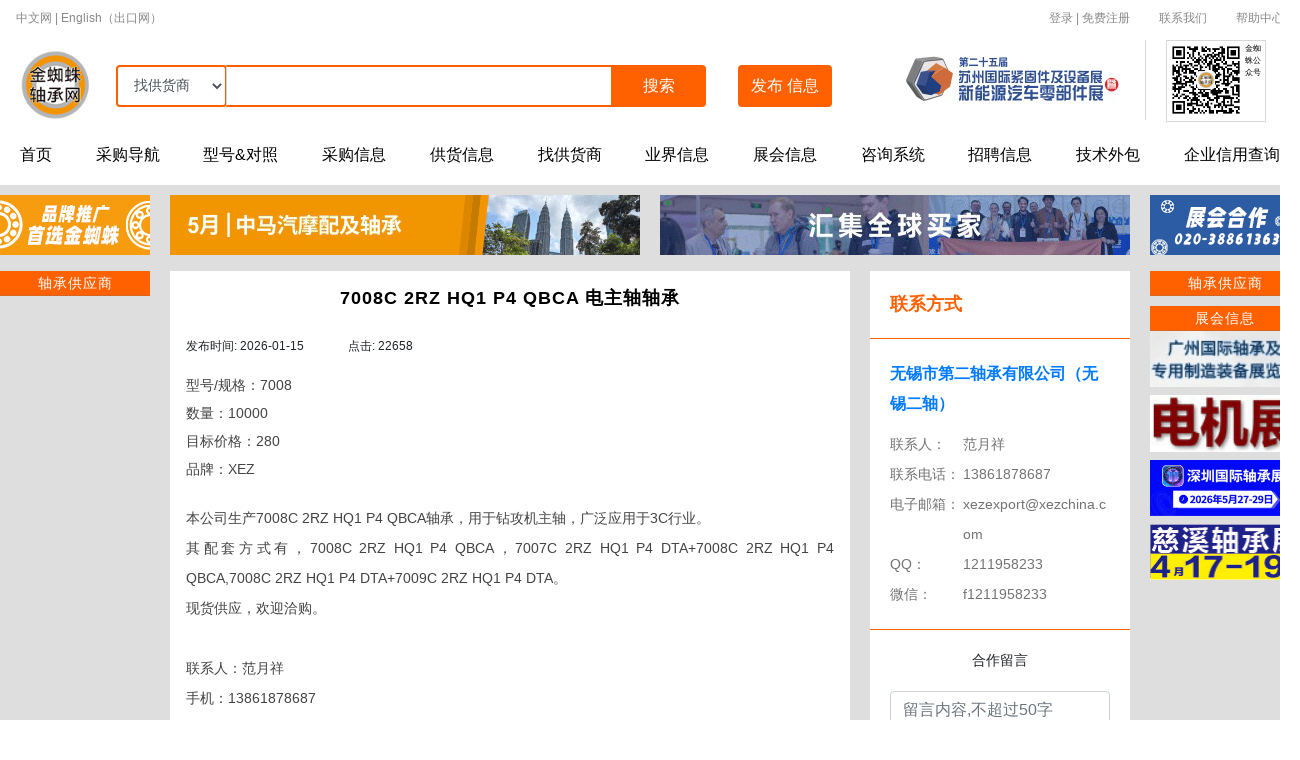

--- FILE ---
content_type: text/html; charset=utf-8
request_url: https://www.cnbearing.net/info/740634/
body_size: 7818
content:

<!DOCTYPE html>
<html>
<head>
    <meta charset="UTF-8">
    <meta name="viewport"
          content="width=device-width,initial-scale=1.0,maximum-scale=1.0,minimum-scale=1.0,user-scalable=no">
    <title>7008C 2RZ HQ1 P4 QBCA 电主轴轴承-供货信息-金蜘蛛轴承网</title>
    <meta name="description"
          content="轴承品牌荟萃，轴承行业社区！轴承采购，轴承型号查询与对照，供应商查找，尽在金蜘蛛轴承网。帮助中国轴承企业打造品牌，加速发展和走向世界！"/>
    <meta name="keywords"
          content="轴承,轴承厂,轴承网,型号查询,中国轴承,非标轴承,汽车轴承,金蜘蛛轴承网,轴承采购,轴承交易,轴承展会,nsk轴承,fag轴承,调心滚子轴承,ina轴承,滚子轴承,fag轴承供应商,角接触轴承,不锈钢轴承,精密轴承,NSK,FAG,SKF,ZWZ,HRB,LYC,bearing"/>
    <script src="/static/js/jquery.min.js"></script>
    <link rel="shortcut icon" href="/static/img/favicon.ico"/>
    <link rel="stylesheet" href="/static/css/global/bottom.css">
    <link rel="stylesheet" href="/static/css/global/top.css">
    <link rel="stylesheet" href="/static/css/global/global.css">
    <link rel="stylesheet" href="/static/css/Tools/sidebar.css">
    
    <link rel="stylesheet" href="/static/css/index.css">
    <link rel="stylesheet" href="/static/css/warehouse.css">

    <link rel="stylesheet" href="/static/css/Tools/sidebar.css">
    <link rel="stylesheet" href="/static/css/notiflix/notiflix-2.7.0.min.css">




</head>
<body>
<!-- 头部 -->

<!DOCTYPE html>
<html>
<head>
    <meta charset="UTF-8">
    <meta name="viewport"
          content="width=device-width,initial-scale=1.0,maximum-scale=1.0,minimum-scale=1.0,user-scalable=no">
    <link rel="stylesheet" href="//at.alicdn.com/t/font_3396338_h44zk04nzyj.css">
    <link rel="stylesheet" href="/static/css/global/bottom.css">
    <link rel="stylesheet" href="/static/css/global/top.css">
    <link rel="stylesheet" href="/static/css/global/global.css">
    

        <link rel="stylesheet" href="/static/css/bootstrap.min.css">
        <script src="/static/js/jquery.min.js"></script>
        <script src="/static/js/bootstrap.js"></script>
    


</head>
<body>
<div id="page1">
    <div class="top">
        <div class="top_nei">
            <!-- 登录 -->
            <div class="login">
                <div class="login_nei">
                    <div class="login_left">
                        <a href="https://www.cnbearing.net">中文网</a>
                        <span class="">|</span>
                        <a href="https://www.jzzbearing.net">English（出口网）</a>
                    </div>
                    <div class="login_right">
                        <span class="log_span">|</span><a href="/helpcenter/?title=联系我们">联系我们</a><span
                            class="log_span">|</span><a
                            href="/helpcenter/?title=常见问题">帮助中心</a>
                    </div>
                    <div class="login_rr">
                        <div class="login_rr_l">
                            <div class="login_c">
                                
                                    <a href="/userlogin/?from=/info/740634/">登录</a> |
                                    <a href="/reguserb/">免费注册</a>

                                
                            </div>
                        </div>
                    </div>
                </div>
            </div>
            <!-- 查询/发布信息 -->
            <div class="input">
                <div class="input_nei">
                    <a href="/">
                        <img class="logo" src="/static/img/logo.jpg" alt="金蜘蛛轴承网" title="金蜘蛛轴承网">
                    </a>
                    <form method="get" name="allsearchform" id="allsearchform" action="/topsearch/"
                          style="margin: 0;padding: 0">
                        <div class="search">


                            <div class="input-group mb-3">
                                <div class="input-group-prepend" id="header-select-per">
                                    <select class="form-control" name="type" id="header-select">
                                        <option value="hotsupply" >找供货商</option>
                                        <option value="supply" >供货信息</option>
                                        <option value="purchase" >采购信息</option>
                                        <option value="type" >型号查询</option>
                                    </select>
                                </div>
                                <input type="text" class="form-control" id="header-input-per"
                                       aria-label="Text input with dropdown button" name="searchtext" value="">
                                <div class="input-group-append" id="input-group-append">
                                    <button class="btn " id="header-search" type="submit">搜索</button>
                                </div>

                                <div class="button-append">
                                    <button type="button" class="btn" id="button-group-append" onclick="release_info()">
                                       发布 <span class="info-mb">信息</span></button>
                                </div>
                            </div>

                        </div>
                    </form>
                    <div class="img_xiu">
                        <img onclick="on()" class="menu" src="/static/img/menu_1.png" alt="">
                    </div>
                    <div class="navigation">

                        <div class="navigation_nei" id="link_href" style="padding: 0px 20px;">
                            <span onclick="off()" class="back">  <i onclick="offs()" class="iconfont icon-guanbi back"
                               style="font-size: 24px;color: #ff6000"></i> </span>
                            <span class="dis-nav-mb">
                            
                                <a style="text-align: right;font-size: 12px;color: #ff6000"><span onclick="login_mb()">登录</span> | <span
                                        onclick="reg_mb()">免费注册</span></a>
                            
                            </span>
                            <a href="/" class="home_href">首页</a>
                            <a href="/dictionary/" class="home_href">采购导航</a>
                            <a href="/bearing_classsearch2/" class="home_href">型号&对照</a>
                            <a href="/purchase/" class="home_href">采购信息</a>
                            <a href="/supply/" class="home_href">供货信息</a>
                            <a href="/hotsupply/" class="home_href">找供货商</a>
                            <a href="/newslist/1/" class="home_href">业界信息</a>
                            <a href="/tradeshowlist/" class="home_href">展会信息</a>
                            
                            <a href="/am/3/" class="home_href">咨询系统</a>
                            <a href="/job/" class="home_href">招聘信息</a>
                            <a href="/req/" class="home_href">技术外包</a>
                            
                            <a href="/qiye/" class="home_href">企业信用查询</a>
                        </div>
                    </div>


                    <div class="mb-dis-icon">
                        <a rel="nofollow" target="_blank" href="http://www.fastenertradeshow.cn"
                           title="苏州展"
                           onclick="adclick(45)">
                            <div class="show-img">
                                <img class="contact" width="230px"
                                     src="/media/ad/a9129ca215d947598d84ddf9f785549d.gif"
                                     alt="苏州展">
                            </div>
                        </a>
                        <div class="official-img">
                            <div style="width: 78px;height: 80px;float: left">
                                <img class="qrcode" src="/static/img/qrcode.jpg" alt="">
                            </div>
                            <div class="official-title">
                                金蜘蛛公众号
                            </div>
                            <div style="clear: both"></div>
                        </div>
                    </div>

                </div>
            </div>
        </div>
    </div>
</div>
<div class="md_top_ad">
    <div class="top_ad_block">
        

<div class="ad-top-margin">
    <div class="ad_display">
        <div class="left_sides_ad">
            
                <a rel="nofollow" target="_blank" href="http://www.cnbearing.net/helpcenter/?title=%E9%AB%98%E7%BA%A7%E4%BC%9A%E5%91%98%E6%9C%8D%E5%8A%A1" title="广东金蜘蛛电脑网络有限公司"
                   onclick="adclick(41)">
                    <img src="/media/ad/e5571ea27ba24e60b6c31f8eff0b732220210820162215214543.jpg" class="img_size">
                </a>
            
        </div>

        <div class="left_middle_ad">

            
                <a rel="nofollow" target="_blank" href="https://www.cnbearing.net/news/25864/" title="广东金蜘蛛电脑网络有限公司"
                   onclick="adclick(50)">
                    <img src="/media/ad/68792dc6af2741a19f26faf7f0328592.gif" class="img_size">
                </a>
            

        </div>
        <div class="right_middle_ad">
            
                <a rel="nofollow" target="_blank" href="http://www.fastenertradeshow.cn/" title="广东金蜘蛛电脑网络有限公司"
                   onclick="adclick(49)">
                    <img src="/media/ad/88635fd5e42347d59dea0bf96db0affd.gif" class="img_size">
                </a>
            
        </div>
        <div class="right_sides_ad">

            
                <a rel="nofollow" target="_blank" href="http://www.cnbearing.net/tradeshowlist/" title="广东金蜘蛛电脑网络有限公司"
                   onclick="adclick(51)">
                    <img src="/media/ad/a4bd3603ded14ec68122c38ff01686a320210820162433937028.jpg" class="img_size ">
                </a>
            

        </div>
        <div style="clear: both"></div>
    </div>
</div>


<style>
    .img_size {
        height: 100%;
        width: 100%;
    }

    .left_sides_ad {
        width: 150px;
        height: 60px;
        float: left;
        margin-right: 20px
    }

    .right_sides_ad {
        width: 150px;
        height: 60px;
        float: left;
    }

    .left_middle_ad {
        width: 470px;
        height: 60px;
        float: left;
        margin-right: 20px
    }

    .right_middle_ad {
        width: 470px;
        height: 60px;
        float: left;
        margin-right: 20px
    }


    @media (max-width: 800px) {
        /*  .ad-top-margin{
              margin-top: 75px;
          }
          */
        .ad_display {
            width: auto;
            margin: 0 10px;

        }

        .left_sides_ad {
            float: left;
            width: 20%;
            margin: 0 0 10px 0;
        }

        .right_sides_ad {
            float: right;
            width: 20%;
            margin: 0 0 10px 0;

        }

        .left_sides_ad, .right_sides_ad {
            display: none;
        }

        .left_middle_ad {
            float: none;
            width: 100%;
            height: 100%;

        }

        .right_middle_ad {
            float: none;
            width: 100%;
            display: none;


        }

    }
</style>

    </div>
</div>





    <script type="text/javascript">
        function adclick(id) {
            $.ajax({
                url: '/adclick/' + id + '/'
            })
        }

        $(function () {
            jQuery.getScript("/static/js/global.js");
        })

        // 初始化函数
        window.onload = function () {

            Navigation_cursor();
            firstScroll();
            secondScroll()

        }

        function release_info() {
            window.location.href = '/postinfo_n/';
        }

        // 导航光标
        function Navigation_cursor() {
            // 获取a标签
            var a1 = document.getElementById('link_href');

            var a2 = a1.getElementsByTagName('a');

            var i;
            for (i = 0; i < a2.length; i++) {
                // 判断a标签与当前页面路由是否匹配
                if (a2[i].pathname === window.location.pathname) {
                    // 获取a_href类对象
                    var xx = document.getElementsByClassName('home_href');
                    var j;
                    for (j = 0; j < xx.length; j++) {
                        // 判断a_href类中的href的值是的与当前页面路由相等
                        if (xx[j].pathname === window.location.pathname) {
                            xx[j].style.color = '#ff6000';
                            xx[j].style.fontWeight = 'bold';

                        }
                    }
                }

            }

        }

        function login_mb() {
            window.open('/userlogin/')
        }

        function reg_mb() {
            window.open('/reguserb/')
        }

        function company_mb() {
            window.open('/company_center/')
        }

        function per_mb() {
            window.open('/user_info/')
        }

        function quit_mb() {
            window.open('/quit/')
        }
    </script>



</body>
<style>
    a:hover {
        text-decoration: none;
    }
</style>
</html>


<!-- 内容 -->
<div class="ind_fo">
    <div class="ind_fo_nei">
        <!-- 第二列 -->
        <div class="indfo_ma">
            <!-- 侧栏广告 -->
            

<!DOCTYPE html>
<html lang="en">
<head>
    <meta charset="UTF-8">
    <meta name="viewport"
          content="width=device-width,initial-scale=1.0,maximum-scale=1.0,minimum-scale=1.0,user-scalable=no">
    <script src="/static/js/jquery.min.js"></script>
    
        <link rel="stylesheet" href="/static/css/index.css">
    

</head>
<body>
<!-- pc端轮播-->
<div class="pc_scroll">
    <div class="indfo_sup" style="margin-bottom: 10px">
        <div class="indfo_sup_tit">
            <div style="display: none">优质轴承供应商</div>
            <div>轴承供应商</div>
        </div>
        <div class="sup_gun" id="sup_gun">
            
        </div>
    </div>
    <div class="indfo_sup indfo_rig">
        <div class="indfo_sup_tit">
            <div>轴承供应商</div>
        </div>
        <div class="sup_gun">
            
        </div>

        <div class="indfo_sup_tit" style="margin-top: 10px">
            <div>展会信息</div>
        </div>
        <div class="sup_gun">
            
                <div class="tubiao_ad">
                    <a rel="nofollow" target="_blank" href="https://asiabearing.gymf.com.cn/" title="广州国际轴承及专用制造装备展">
                        <img class="ad_smallpic" width="100%" height="100%" src="/media/ad/aec76b96635845999b0f8bfff13b96e420250715101546071728.gif"
                             alt="广州国际轴承及专用制造装备展">
                    </a>
                </div>
            
                <div class="tubiao_ad">
                    <a rel="nofollow" target="_blank" href="http://www.motor-expo.com" title="中国国际电机展览会">
                        <img class="ad_smallpic" width="100%" height="100%" src="/media/ad/86ff20646d6545b782538c40e0e5a62d20250718113708753532.jpg"
                             alt="中国国际电机展览会">
                    </a>
                </div>
            
                <div class="tubiao_ad">
                    <a rel="nofollow" target="_blank" href="https://www.cnbearing.net/tradeshow/25631/" title="第十一届深圳国际轴承展暨大湾区轴承采购洽谈会">
                        <img class="ad_smallpic" width="100%" height="100%" src="/media/ad/b1a4a3d23780474bbfc9404e1f4a9dc6.jpg"
                             alt="第十一届深圳国际轴承展暨大湾区轴承采购洽谈会">
                    </a>
                </div>
            
                <div class="tubiao_ad">
                    <a rel="nofollow" target="_blank" href="https://www.cnbearing.net/tradeshow/25854/" title="浙江（慈溪）轴承及专用装备展览会">
                        <img class="ad_smallpic" width="100%" height="100%" src="/media/ad/568a02371c4045fb98ec7867723e637d.jpg"
                             alt="浙江（慈溪）轴承及专用装备展览会">
                    </a>
                </div>
            
        </div>
    </div>
</div>


<!-- 移动轮播-->
<div class="mb_scroll">
    <div class="indfo_sup">
        
        
        
        <div>

            <div id="mb-img-scroll" class="mb-img-scroll">

                <ul>
                    
                    

                </ul>
            </div>
        </div>
    </div>
</div>

</body>

<style>
    * {
        margin: 0;
        padding: 0;
    }

    #mb-img-scroll {
        position: relative;
        width: 100%;
        height: 60px;
        margin-bottom: 10px;
        /*background: red;*/
        overflow: hidden;


    }

    #mb-img-scroll ul {
        position: absolute;

    
    }

    #mb-img-scroll ul li {
        float: left;
        list-style: none;
        width: 150px;
        height: 60px;
    }


</style>
<script type="text/javascript">
    /*  window.onload = function () {
          firstScroll();
          secondScroll()
      } */

    function firstScroll() {
        var oDiv = document.getElementsByClassName('mb-img-scroll')[0];
        var oUl = oDiv.getElementsByTagName('ul')[0];
        var aLi = oUl.getElementsByTagName('li');
        var speed = -10;
        oUl.innerHTML = oUl.innerHTML + oUl.innerHTML;
        oUl.style.width = aLi[0].offsetWidth * aLi.length + 'px';

        function move() {
            if (oUl.offsetLeft < -oUl.offsetWidth / 2) {  //因为第一个offsetLeft可能是负数，所以要加一个负号
                oUl.style.left = '0';
            }
            if (oUl.offsetLeft > 0) {
                oUl.style.left = -oUl.offsetWidth / 2 + 'px';
            }
            oUl.style.left = oUl.offsetLeft + speed + 'px';
        }

        var timer = setInterval(move, 100);

        oDiv.onmouseover = function () {
            clearInterval(timer);
        }
        oDiv.onmouseout = function () {
            timer = setInterval(move, 100);
        }
        document.getElementsByTagName('a')[0].onclick = function () {
            speed = -10;
        }
        document.getElementsByTagName('a')[1].onclick = function () {
            speed = 10;
        }
    }

    function secondScroll() {

        var oDiv = document.getElementsByClassName('mb-img-scroll')[1];
        var occ = document.getElementsByClassName('mb-img-scroll')
        if (occ.length === 2) {
            var oUl = oDiv.getElementsByTagName('ul')[0];
            var aLi = oUl.getElementsByTagName('li');
            var speed = -6;
            oUl.innerHTML = oUl.innerHTML + oUl.innerHTML;
            oUl.style.width = aLi[0].offsetWidth * aLi.length + 'px';

            function move() {
                if (oUl.offsetLeft < -oUl.offsetWidth / 2) {  //因为第一个offsetLeft可能是负数，所以要加一个负号
                    oUl.style.left = '0';
                }
                if (oUl.offsetLeft > 0) {
                    oUl.style.left = -oUl.offsetWidth / 2 + 'px';
                }
                oUl.style.left = oUl.offsetLeft + speed + 'px';
            }

            var timer = setInterval(move, 100);

            oDiv.onmouseover = function () {
                clearInterval(timer);
            }
            oDiv.onmouseout = function () {
                timer = setInterval(move, 100);
            }
            document.getElementsByTagName('a')[0].onclick = function () {
                speed = -10;
            }
            document.getElementsByTagName('a')[1].onclick = function () {
                speed = 10;
            }
        }

    }

</script>
</html>


            <!-- 中间内容 -->
            
    <!-- 中间内容 -->

    <div class="indfo_cen">
        <div class="indu_inl">
            <div class="indu_inl1">
                <div class="indu_inl_nei">
                    <div class="tra_info">
                        <div class="tra_tit">7008C 2RZ HQ1 P4 QBCA 电主轴轴承</div>
                        <div class="row no-gutters" style="font-size: 12px">
                            <div class="col-xl-3 col-lg-3 col-md-3 col-sm-6 col-6">
                                发布时间: 2026-01-15
                            </div>
                            <div class="col-xl-2 col-lg-2 col-md-2 col-sm-6 col-6">
                                <div class="align_right">
                                    点击: 22658
                                </div>
                            </div>

                            
                            
                            
                            
                            
                            
                            
                            
                            
                            
                            
                            
                            
                            

                        </div>

                        <div class="neir">

                            <div>
                                
                                    <div style="margin-top: 10px">型号/规格：7008</div>
                                
                                
                                    <div>数量：10000</div>
                                
                                
                                    <div>目标价格：280</div>
                                
                                
                                
                                    <div>品牌：XEZ</div>
                                

                                <div class="neir_n" style="white-space: pre-wrap;">本公司生产7008C 2RZ HQ1 P4 QBCA轴承，用于钻攻机主轴，广泛应用于3C行业。
其配套方式有，7008C 2RZ HQ1 P4 QBCA，7007C 2RZ HQ1 P4 DTA+7008C 2RZ HQ1 P4 QBCA,7008C 2RZ HQ1 P4 DTA+7009C 2RZ HQ1 P4 DTA。
现货供应，欢迎洽购。

联系人：范月祥
手机：13861878687
座机：0510-8521 1088
微信：f1211958233</div>
                            </div>
                            
                                <div style="text-align: center">
                                    <a target="_blank" href="/media/info/ba5901c2486f4c2d930e6d03521c5e4820211225090403432787.jpg">
                                        <img src="/media/info/ba5901c2486f4c2d930e6d03521c5e4820211225090403432787.jpg?width=650" alt="" class="img-responsive"
                                             style="max-width: 100%;max-height: 100%;border-radius: 5px">
                                    </a>
                                </div>
                            
                        </div>
                    </div>
                </div>
            </div>
        </div>

        <!-- 侧边内容-->
        <div class="ware_x">
            <div class="indu_inr">
                <div style="border-bottom: 1px solid #ff6000;padding-bottom: 20px">
                    <div style="padding: 20px;font-weight: 600;font-size: 18px;border-bottom: 1px solid #ff6000;color: #ff6000">
                        联系方式
                    </div>

                    <div style="padding: 0 20px;margin-top: 20px;font-size: 14px;text-align: left;line-height: 30px">
                        
                            <div class="row">
                                
                                    <div style="font-size: 16px;font-weight: 600;margin-bottom: 10px;word-break:break-all">
                                        <a target="_blank" href="/vip/39514/">无锡市第二轴承有限公司（无锡二轴）</a>
                                    </div>
                                
                            </div>
                            <div class="row no-gutters">
                                <div class="col-4">
                                    <div style="color: #737373">
                                        联系人：
                                    </div>
                                </div>
                                <div class="col-8">
                                    <div style="color: #737373;word-break: break-all;">
                                         范月祥
                                    </div>
                                </div>
                            </div>
                            <div class="row no-gutters">
                                <div class="col-4">
                                    <div style="color: #737373;">
                                        联系电话：
                                    </div>
                                </div>
                                <div class="col-8">
                                    <div style="color: #737373;word-break: break-all;">
                                        13861878687
                                    </div>
                                </div>
                            </div>

                            
                                <div class="row no-gutters">
                                    <div class="col-4">
                                        <div style="color: #737373">
                                            电子邮箱：
                                        </div>
                                    </div>
                                    <div class="col-8">
                                        <div style="color: #737373;word-break: break-all;">
                                            xezexport@xezchina.com
                                        </div>
                                    </div>
                                </div>
                            

                            
                                <div class="row no-gutters">
                                    <div class="col-4">
                                        <div style="color: #737373">
                                            QQ：
                                        </div>
                                    </div>
                                    <div class="col-8">
                                        <div style="color: #737373;word-break: break-all;">
                                            1211958233
                                        </div>
                                    </div>
                                </div>
                            

                            
                                <div class="row no-gutters">
                                    <div class="col-4">
                                        <div style="color: #737373">
                                            微信：
                                        </div>
                                    </div>
                                    <div class="col-8">
                                        <div style="color: #737373;word-break: break-all;">
                                            f1211958233
                                        </div>
                                    </div>
                                </div>
                            

                            
                        
                    </div>


                </div>

                
                    <div style="margin: 20px 0">
                        <div style="padding: 0 20px;text-align: center;font-size: 14px">
                            合作留言
                        </div>
                        <div style="padding: 0 20px;margin: 20px 0 0 0;text-align: center">

                            <div id="xinxiliuyan" name="xinxiliuyan">
                                <input type="hidden" name="csrfmiddlewaretoken" value="kUdYa6KUYNpJ0AH2awqEqO3FzmkGy5oPrJoFvT50ix1zaEhsHy1sffXoxDKIWo1a">
                                <input type="hidden" id="infoid" name="infoid" value="740634">
                                <input type="hidden" name="infoname" id="infoname" value="7008C 2RZ HQ1 P4 QBCA 电主轴轴承">
                                <input id="useridx" name="useridx" type="hidden" value="39514">
                                <input id="infokind" name="infokind" type="hidden" value="4">
                                <div style="margin: 16px 0 0 0">
                                <textarea class="form-control" rows="4" maxlength="50" placeholder="留言内容,不超过50字" name="liu_contentx"
                                          id="liu_contentx"></textarea>
                                </div>
                                <div style="margin: 16px 0 0 0">
                                    <input type="text" class="form-control" placeholder="名字" name="liu_namex"
                                           id="liu_namex" value="">
                                </div>
                                <div style="margin: 16px 0 0 0">
                                    <input type="text" class="form-control" placeholder="联系方式" name="liu_lianx"
                                           id="liu_lianx" value="">
                                </div>
                                <div style="margin: 16px 0 0 0;">
                                    <button class="btn btn-primary" onclick="xinxiliuyanpost();">发送留言</button>
                                </div>
                            </div>
                        </div>
                    </div>
                


            </div>


        </div>
    </div>

        </div>
    </div>
</div>

<!-- 底部 -->

<link rel="stylesheet" href="/static/css/notiflix/notiflix-2.7.0.min.css">

<div id="page2">

    <div class="bott">


        <div class="bott1">

            <div class="bott_nei">
                <div class="bott_n_l">
                    <div class="bott_n_list1">
                        <div class="list1_nei">
                            <div class="about">
                                <div class="str"><a href="/helpcenter/?title=公司简介" style="font-size: 14px">关于我们</a>
                                </div>
                                <div class="hide_block"><a href="/helpcenter/?title=公司简介">公司简介</a></div>
                                <div class="hide_block"><a href="/helpcenter/?title=联系我们">联系我们</a></div>
                            </div>
                            <div class="about">
                                <div class="str"><a href="/helpcenter/?title=高级会员服务" style="font-size: 14px">服务介绍</a>
                                </div>
                                <div class="hide_block"><a href="/helpcenter/?title=高级会员服务">高级会员服务</a></div>
                                <div class="hide_block"><a href="/helpcenter/?title=广告服务">广告服务</a></div>
                            </div>
                            <div class="about">
                                <div class="str"><a href="/helpcenter/?title=常见问题" style="font-size: 14px">帮助中心</a>
                                </div>
                                <div class="hide_block"><a href="/helpcenter/?title=常见问题">常见问题</a></div>
                                <div class="hide_block"><a href="/helpcenter/?title=付款信息">付款信息</a></div>
                            </div>
                            <div class="about">
                                <div class="str"><a href="/helpcenter/?title=友情链接" style="font-size: 14px">合作加盟</a>
                                </div>
                                <div class="hide_block"><a href="/helpcenter/?title=友情链接">友情链接</a></div>
                            </div>
                            <div class="about">
                                <!--  <div class="str"><a href="/helpcenter/?title=轴承采购指南" style="font-size: 14px">杂志下载</a>
                                  </div>
                                  <div class="hide_block"><a href="/helpcenter/?title=轴承采购指南">轴承采购指南</a></div> -->
                            </div>
                        </div>
                    </div>
                    <div class="bott_n_list2">
                        <div class="list2">
                            
                            <div class="str">业务联系/技术支持</div>
                            <div>公司名称：广东金蜘蛛电脑网络有限公司</div>
                            <div>联系电话：020-38861363 38861343</div>
                            <div>电子邮箱：info@jzzbearing.com</div>
                        </div>

                        <div class="list3">
                            <div>微信咨询：</div>
                            <div>
                                <img src="/static/index/qrc.jpg" class="vx-contact-img"/>
                            </div>
                        </div>
                        <div class="list4">

                            <div>
                                <div>视频号：</div>
                                <div>
                                    <img src="/static/index/wx_video.png" class="vx-contact-img"/>
                                </div>
                            </div>
                        </div>
                        <div class="list4">
                            <div>
                                <div>抖音号：</div>
                                <div>
                                    <img src="/static/index/douyin.jpg" class="vx-contact-img"/>
                                </div>
                            </div>
                        </div>
                        <div style="clear: both"></div>
                    </div>
                </div>
                <div class="bott_n_r">
                    
                    <div class="bott_liu">
                        <div class="bott_in">
                            <form id="bottomliuyan" name="bottomliuyan">
                                <input type="hidden" name="csrfmiddlewaretoken" value="kUdYa6KUYNpJ0AH2awqEqO3FzmkGy5oPrJoFvT50ix1zaEhsHy1sffXoxDKIWo1a">
                                <div class="liu_name">
                                    <span>姓名 :</span>
                                    <input class="inp_name" name="liu_name" id="liu_name" type="text">
                                </div>
                                <div class="liu_name">
                                    <span>手机号 :</span>
                                    <input class="inp_lian" name="liu_lian" id="liu_lian" type="text">
                                </div>
                                <div class="liu_name liu_da">
                                    <span>留言内容 :</span>
                                    <textarea name="liu_content" id="liu_content" cols="30" rows="10"></textarea>
                                </div>
                                <div class="send_sub">
                                    <input class="but" type="button" value="发送留言" onclick="bottomliuyanpost();">
                                </div>
                            </form>
                        </div>
                    </div>
                </div>
            </div>
        </div>
        <div class="jingshi">
            <div class="jingshi_in">
                <div>法律声明： 本网站中的厂商资料，供货、需求、合作、企业新闻等信息由本网站的注册会员发布，其合法性和真实性由各个发布信息的注册会员负责。</div>
                <div>经营许可证编号：粤B2-20210752号丨备案号：<a rel="nofollow" href="http://beian.miit.gov.cn">粤ICP备09029740号</a>
                </div>
                <div><a href="" style="position: relative;"><span></span> 粤公网安备 44011102001662号</a></div>
                <div><a href="">技术支持：广东金蜘蛛电脑网络有限公司</a></div>
                <div>Golden Spider Network Co., Ltd.</div>
            </div>
        </div>
    </div>
</div>



    <script type="text/javascript">
        $(function () {
            jQuery.getScript("/static/js/global.js");
            jQuery.getScript("/static/js/notiflix/notiflix-2.7.0.min.js");
        })
    </script>
    <script>
        var _hmt = _hmt || [];
        (function () {
            var hm = document.createElement("script");
            hm.src = "https://hm.baidu.com/hm.js?c9cc5fbc98370a7145f7c9902db289d9";
            var s = document.getElementsByTagName("script")[0];
            s.parentNode.insertBefore(hm, s);
        })();
    </script>

    <script>
        var _hmt = _hmt || [];
        (function () {
            var hm = document.createElement("script");
            hm.src = "https://hm.baidu.com/hm.js?869f5714e26918ee8de7548bf30c5f22";
            var s = document.getElementsByTagName("script")[0];
            s.parentNode.insertBefore(hm, s);
        })();
    </script>
























    <script type="text/javascript" async>
        $(function () {
            jQuery.getScript("/static/js/global.js");
            jQuery.getScript("/static/js/formpost.js");
            jQuery.getScript("/static/js/notiflix/notiflix-2.7.0.min.js");
        })
    </script>


</body>
</html>


--- FILE ---
content_type: text/css
request_url: https://www.cnbearing.net/static/css/global/bottom.css
body_size: 1631
content:
/* 底部 */
@media (min-width: 1300px) {
    .bott {
        width: 100%;
    }
}

@media (max-width: 1300px) {
    .bott {
        width: 1300px;
    }
}
.bott {
    height: auto;
    background: #2b2c31;
}

.bott1 {
    height: 330px;
    overflow: hidden;
    border-bottom: 1px solid rgba(220, 220, 220, 0.4);
}

.bott_n_l {
    height: 280px;
    margin-bottom: 0px;
    float: left;
}

.bott_n_r {
    width: 420px;
    float: right;
    margin-right: 20px;
}

.bott_n_list1 {
    height: 80px;
    margin-bottom: 40px;
    width: 690px;
}

.about {
    float: left;
    letter-spacing: 2px;
    margin-right: 50px;
    color: #ffffff;
}

.about div {
    letter-spacing: 1px;
    font-size: 14px;
    margin-top: 14px;
}

.about .str {
    margin: 0;
    font-size: 14px;
    font-weight: 600;
    line-height: 20px;
}

.about_z {
    font-size: 20px;
    font-weight: 600;
    color: #ffffff;
    margin-bottom: 21px;
}

.heng_l {
    float: left;
    margin-right: 50px;
}

.about .str a {
    height: 20px;
    line-height: 20px;
}

.about div a {
    color: #ffffff;
    font-weight: 600;
    font-size: 12px;
}

.list2 {
    /*width: 690px;*/
    letter-spacing: 2px;
    color: #ffffff;
    font-size: 12px;
    float: left;
    width: 350px
}

.list3 {
    float: left;
    width: 120px;
    color: #ffffff;
    font-size: 12px;
    letter-spacing: 2px;
    line-height: 24px;
}

.list4 {
    float: left;
    width: 120px;
    margin-left: 10px;
    color: #ffffff;
    font-size: 12px;
    letter-spacing: 2px;
    line-height: 24px;
}

.list2 div {
    margin-top: 10px;
}

.vx-contact-img {
    width: 120px;
    height: 120px;
}

.str {
    font-size: 14px;
    height: 20px;
    line-height: 20px;
    font-weight: 600;
}


.about .em {
    float: left;
    margin: 0;
}

.about .icon {
    margin: 0;
}

.icon {
    float: right;
}

.icon span {
    display: block;
    width: 23px;
    height: 19px;
    float: right;
    margin-left: 44px;
}

.icon1 {
    background: url("../../img/fenxiang.png");
    background-size: 100% 100%;
}

.icon2 {
    background: url("../../img/kefu.png");
    background-size: 100% 100%;
}

.icon3 {
    background: url("../../img/weixin.png");
    background-size: 100% 100%;
}

.bott_liu {
    width: 421px;
    height: 250px;
    background-color: #1f2024;
    border-radius: 6px;
    overflow: hidden;
}

.bott_in {
    width: 376px;
    margin: 23px auto;
}

.liu_name {
    width: 374px;
    height: 32px;
    border-radius: 6px;
    border: solid 1px #949494;
    color: #b5b5b5;
    font-size: 14px;
    line-height: 32px;
    margin-bottom: 18px;
}

.liu_da {
    height: 60px;
    margin-bottom: 15px;
}

.liu_da span {
    float: left;
}

.liu_da textarea {
    width: 290px;
    height: 50px;
    background: none;
    resize: none;
    color: #ffffff;
    margin-top: 8px;
}

.liu_name span {
    margin-left: 8px;
}

.inp_name {
    width: 325px;
    height: 25px;
    background: none;
    color: #ffffff;
}

.liu_da textarea, .inp_lian:focus, .inp_name:focus {
    border: 0px;
    outline: none;
}

.inp_lian {
    width: 295px;
    height: 25px;
    background: none;
    color: #ffffff;
}

.but {
    width: 76px;
    height: 26px;
    background-color: #959595;
    border-radius: 4px;
    color: #efefef;
    margin: 0 auto;
    cursor: pointer;
}

.but:hover {
    background: #ccc;
}

.but:focus {
    border: 0px;
    outline: none;
}

.send_sub {
    width: 76px;
    margin: 0 auto;
}

.bott_nei {
    width: 1200px;
    margin: 40px auto 0;
}

.jingshi {
    margin-top: 30px;
    overflow: hidden;
    letter-spacing: 1px;
    color: #ccc;
    text-align: center;
    font-size: 14px;
}

.jingshi_in {
    width: 1200px;
    margin: 0 auto;
    font-size: 12px;
}

.jingshi div {
    margin-bottom: 5px;
}

.jingshi div a {
    color: #ccc;
}

.jingshi span {
    display: inline-block;
    width: 18px;
    height: 19px;
    background: url('../../img/jinsghi.png');
    position: absolute;
    left: -22px;
}


@media (max-width: 800px) {
    /* 底部 */
    .bott {
        width: 100%;
        background-color: #434343;
        height: 100%;
    }

    .bott1 {
        height: 340px;
        position: relative;
        overflow: unset;
    }

    .about_z {
        color: #000;
        margin-left: 23px;
        font-size: 1.5em;
        letter-spacing: 2px;
        margin-bottom: 0;
    }

    .liu_name {
        width: 100%;
        height: 45px;
        margin-bottom: 25px;
        font-size: 1em;
        line-height: 44px;
    }

    .inp_name {
        width: 80%;
        height: 45px;
        color: #999999;
    }

    .inp_lian {
        width: 70%;
        height: 45px;
        color: #999999;
    }

    .bott_n_r {
        /*position: absolute;*/
        /*top: -375px;*/
        display: none;


    }

    .bott_liu {
        width: 100%;
        background: #ffffff;
        height: 315px;
    }

    .bott_nei {
        width: 100%;
        /*margin: 390px auto 0;*/
        margin: 0;
    }

    .about .str {
        font-size: 12px;
    }

    .hide_block {
        display: none;
    }


    .about .str a {
        font-size: 0.7em;
        font-weight: 600;
    }

    .list1_nei {
        margin: 20px 0 0 0;
    }

    .about div {
        font-size: 0.5em;
    }

    .heng_l {
        float: none;
    }

    .jingshi_in {
        width: 100%;
    }

    .liu_da textarea {
        width: 70%;
        height: 55px;
        background: none;
        resize: none;
        color: #999999;
        margin-top: 14px;
    }

    .liu_da {
        height: 70px;
    }

    .but {
        width: 110px;
        height: 40px;
        font-size: 20px;
    }

    .about {
        margin-right: 0;
        width: 20%;
        text-align: center;
    }

    .bott_n_list1 {
        overflow: hidden;
        height: auto;
        margin: 0 auto;
        border-bottom: 1px solid rgba(220, 220, 220, 0.4);
        width: 100%;
        padding-bottom: 20px;
    }

    .send_sub {
        width: 110px;
        margin: 0 auto;
    }

    .list2 {
        margin: 0;
        float: none;

        width: auto;
        font-size: 12px;
         height: auto;
    }

    .list2 div {
        margin-bottom: 0.5em;
        font-size: 12px;
        letter-spacing: 1px;
    }

    .list3 {
        float: left;
        width: 80px;
        /*width: auto;*/
        /*text-align: right;*/
        /*padding-left: 5px;*/

    }

    .list4 {
        float: left;
        /*width: auto;*/
        /*text-align: right;*/
        /*padding-left: 5px;*/
        width: 80px;
    }

    .vx-contact-img {
        width: 80px;
        height: 80px;
    }

    .jingshi {
        margin-top: 23px;
        font-size: 0.6em;
    }

    .bott_n_r {
        width: 100%;
    }

    .bott_in {
        margin: 23px;
        width: auto;
    }

    .icon span {
        position: absolute;
        right: 10px;
    }

    .icon3 {
        top: 5px;
    }

    .icon2 {
        top: 49px;
    }

    .icon1 {
        top: 92px;
    }

    .bott_n_l {
        /*float: none;*/
        /*clear: both;*/
        padding: 0 10px;
        width: 100%;

    }

}


--- FILE ---
content_type: text/css
request_url: https://www.cnbearing.net/static/css/global/top.css
body_size: 3045
content:
/* 头部 */
@media (min-width: 1300px) {
    .top, .md_top_ad {
        width: 100%;
    }
}

@media (max-width: 1300px) {
    .top, .md_top_ad {
        width: 1300px;
    }
}

.top {
    height: auto;
    background: #fff;
    overflow: hidden;
}

.top_nei {
    width: 1300px;
    margin: 0 auto;
    position: relative;
}

/*首部广告*/
.first-ad {
    width: 1300px;
    margin: 0 auto 15px;
    height: 80px;
    overflow: hidden;
    text-align: center;
    border: 1px solid #111111;
    /*position: relative;*/
}

nav {
    width: 1300px;
    height: 80px;
    overflow: hidden;
    /*position: relative;*/

}

#img {
    width: 1300px;
    height: auto;
    margin-top: 0;
    padding: 0;
}

#img li {
    /* width: 602px; */
    height: 100%;
    float: left;
    margin-right: 15px;

}

/* 其他广告 */

#index {
    position: absolute;
    left: 320px;
    bottom: 20px;
}

#index li {
    width: 8px;
    height: 8px;
    border: solid 1px gray;
    border-radius: 100%;
    background-color: #eee;
    display: inline-block;
}


#index .on {
    background-color: black;
}

/* 登录 */
.login {
    height: 35px;
    font-size: 12px;
    line-height: 36px;
    color: #898989;
    overflow: hidden;
}

.login_nei {
    margin: 0 16px;
}

.login a {
    color: #898989;
}

.login_left {
    float: left;
}

.login_left a:hover {
    color: #000000;
}

.login_right {
    float: right;
}

.login_right a {
    margin-left: 29px;
}

.login_right a:hover {
    color: #000000;
}

.login_rr {
    float: right;
}

.login_rr a:hover {
    color: #000000;
}

.login_c {
    float: left;
}

.login_rr img {
    margin: 3px 10px;
    float: left;
    width: 30px;
    height: 30px;
    border-radius: 50%;
}

.dis-nav-mb {
    display: none;
}

.log_span {
    display: none;
}

/* 查询 */
.input {
    height: 150px;
    overflow: hidden;
}

.input_nei {
    margin: 0 16px 12px;
}

.logo {
    width: 80px;

    border-radius: 50%;
    margin: 10px 20px 0 0;
    float: left;
}

.search {
    width: 740px;
    height: 38px;
    float: left;
    margin-top: 30px;
}

.menu {
    display: inline-block;
    width: 38px;
    height: 38px;
    display: none;
    float: right;
}

.sea_inp {
    width: 500px;
    height: 42px;
    border: solid 2px #ff6000;
    float: left;
}

select {
    border: none;
    color: #535353;
    font-size: 12px;
    /*width: 75px;*/
    padding: 9px 6px 9px 9px;
    float: left;
    margin-right: 8px;
}

select:focus {
    border: 0px;
    outline: none;
}

.button {
    border-radius: 1px;
    width: 80px;
    height: 34px;
    background: #ffffff;
    background: -moz-linear-gradient(top, #ffffff 0%, #ffffff 100%);
    background: -webkit-gradient(linear, left top, left bottom, color-stop(0%, #ffffff), color-stop(100%, #ffffff));
    background: -webkit-linear-gradient(top, #ffffff 0%, #ffffff 100%);
    background: -o-linear-gradient(top, #ffffff 0%, #ffffff 100%);
    background: -ms-linear-gradient(top, #ffffff 0%, #ffffff 100%);
    background: linear-gradient(to bottom, #ffffff 0%, #ffffff 100%);
    float: left;
}

/*.sea_inp div .form-control {*/
/*    border-radius: 0;*/
/*}*/


/* -------------- */
/* custom-select */
/* -------------- */
.custom-select {
    position: relative;
    width: 100px;


}

.custom-select select {
    margin: 0;
    background: none;
    outline: none;
    /* Prefixed box-sizing rules necessary for older browsers */
    -webkit-box-sizing: border-box;
    -moz-box-sizing: border-box;
    box-sizing: border-box;
    /* Remove select styling */
    appearance: none;
    -webkit-appearance: none;
    /* Font size must the 16px or larger to prevent iOS page zoom on focus */
    /* General select styles: change as needed */
    font-family: helvetica, sans-serif;
    color: #444;
    padding: .2em 1.5em .5em .0em;
    line-height: 1.3;


}

.custom-select::after {
    content: "";
    position: absolute;
    width: 0px;
    height: 0px;
    top: 50%;
    right: 8px;
    margin-top: -4px;
    border: 8px solid #929497;
    border-width: 8px 5px 8px;
    border-color: #929497 transparent transparent transparent;
    z-index: 2;
    pointer-events: none;
}

/* Focus style */
.custom-select select:focus {
    outline: none;
    background-color: transparent;
    color: #222;
}

/* Set options to normal weight */
.custom-select option {
    font-weight: normal;
}

x:-o-prefocus, .custom-select::after {
    display: none;
}

@media screen and (-ms-high-contrast: active), (-ms-high-contrast: none) {
    .custom-select select::-ms-expand {
        display: none;
    }

    .custom-select select:focus::-ms-value {
        background: transparent;
        color: #222;
    }
}

@-moz-document url-prefix() {
    .custom-select {
        overflow: hidden;
    }
    .custom-select select {
        width: 120%;
        width: -moz-calc(100% + 3em);
        width: calc(100% + em);
    }
}

.custom-select select:-moz-focusring {
    color: transparent;
    text-shadow: 0 0 0 #000;
}

.sea_inp .sea_li {
    margin-top: 5px;
    border-right: 1px solid #a8a8a8;
    width: 0;
    float: left;
    height: 24px;
}

.sea_inp input:focus {
    border: 0px;
    outline: none;
}

.sea_sub {
    width: 100px;
    height: 42px;
    background-color: #ff6000;
    float: left;
    color: #ffffff;
    font-weight: bold;
    cursor: pointer;
}

.sea_sub2 {
    display: none;
}

.sea_sub:hover {
    background: #ff4700;
}

.sea_r {
    float: right;
}

.sel1 {
    height: 34px;
    width: 240px;
    margin-left: 15px;
    color: #898989;
}

.sea_sub:focus {
    border: 0px;
    outline: none;
}

.contact {
    /*margin: 5px 0 0 33px;*/
    width: 230px;
    height: 80px;
    float: left;
}

.qrcode {
    width: 78px;
    height: 78px;
    float: left;
}

/* 导航 */
.navigation {
    width: 1300px;
    height: 60px;
    position: absolute;
    bottom: 0px;
    right: 0;
    overflow: hidden;
}

.navigation_nei {
    /* margin: 0 14px; */
    display: flex;
    justify-content: space-between;
}

.navigation_nei div {
    display: none;
}

.navigation_nei a {
    text-align: left;
    font-size: 16px;
    color: #000000;
    line-height: 60px;
}

.navigation_nei a:hover {
    color: #ff6000;
}

.img_xiu {
    overflow: hidden;
}

.md_top_ad {
    background-color: #dedede;
    padding-top: 10px
}

.top_ad_block {
    width: 1300px;
    margin: 0 auto;
}

.back {
    display: none;
}

.show-img {
    width: 250px;
    height: 80px;
    float: left;
    margin-left: 40px;
    margin-top: 5px;
    padding-right: 20px;
    border-right: 1px solid #D7D7D7
}

.official-img {
    float: left;
    border: 1px solid #D7D7D7;
    margin-left: 20px;
    width: 100px;
    margin-top: 5px
}

.official-title {
    width: 20px;
    height: 80px;
    float: right;
    font-size: 8px;
    line-height: 12px;
    padding-top: 2px;
    color: #000000
}

.new-supply-main {
    margin: 0 0
}

#header-select-per {
    width: 15%;
    height: 42px
}

#header-select {
    height: 42px;
    font-size: 14px;
}

#header-select-per > .form-control {
    border: 2px solid #ff6000 !important;
}

#header-input-per {
    border-bottom: 2px solid #ff6000 !important;
    border-top: 2px solid #ff6000 !important;
    border-right: 2px solid #ff6000 !important;
    width: 52%;
    height: 42px
}

#input-group-append {
    width: 15%;
    /*    border-top-right-radius: 5px;*/
    /*border-bottom-right-radius: 5px;*/
}

#header-search {
    padding-left: 30px;
    padding-right: 30px;
    height: 42px;
    background-color: #ff6000;
    color: white;
    border-top-right-radius: 0.25rem;
    border-bottom-right-radius: 0.25rem;

}

.button-append {
    width: 16%;
    height: 42px;
    margin-left: 2%
}

#button-group-append {
    height: 42px;
    background-color: #ff6000;
    color: white
}

@media (max-width: 800px) {
    #page1 {
        position: fixed;
        top: 0;
        width: 100%;
        z-index: 100;

    }

    .mb-dis-icon {
        display: none;
    }

    /* 头部 */
    .top {
        width: 100%;
        overflow: unset;
    }

    .top_nei {
        width: auto;
        margin: 0 5px;
    }

    nav {
        width: 100%;
    }

    .input {
        height: auto;
        overflow: hidden;
        width: 100%;
        padding-bottom: 10px;
    }

    .input_nei {
        margin: 10px 0;
    }

    .login {
        width: 100%;
        background: #ffffff;
        position: fixed;
        bottom: 0;
        left: 0;
        z-index: 1000;
        font-size: 0.6em;
        justify-content: space-between;
        display: none;
    }

    .login_nei {
        margin: 0 2%;
        width: 96%;
    }

    .login_left {
        width: 43%;
        display: flex;
        justify-content: space-between;
    }

    .login_right {
        display: flex;
        justify-content: space-between;
        width: 57%;
        float: left;
    }

    .login_rr {
        width: 100%;
        height: 40px;
        background: #ffffff;
        position: fixed;
        bottom: 30px;
        left: 0;
    }

    .login_c {
        display: none;
    }

    .login_rr_l {
        width: 100%;
        margin: 0 auto;

    }

    .dis-nav-mb {
        display: block;
    }

    .login_c {
        float: none;
        text-align: center;
    }

    .login_right a {
        margin-left: 5px;
        font-size: 1em;
    }

    .login_right .log_tui {
        display: none;
    }

    .back {
        text-align: left;
        font-size: 14px;
        cursor: pointer;
        margin: 10px 10px;
        display: block;
        }

    .log_span {
        display: inline;
    }

    .search {
        width: 75%;
        margin-top: 4%;
    }

    .sea_inp {
        height: 38px;
        width: 70%;
    }

    .logo {
        width: 12%;
        margin-right: 1%;
        margin-top: 13px;
        max-width: 80px;
    }

    .sea_sub {
        height: 38px;
    }

    .sea_sub2 {
        width: 25%;
        display: block;
        float: right;
        font-size: 14px;
    }

    .menu {
        display: block;
    }

    .sea_sub1 {
        display: none;
    }

    .sea_inp select {
        font-size: 0.8em;
        padding: 0 10px 0 9px;
        /*padding-left: 5%;*/
        margin-right: 2%;
        text-align: center;
        height: 34px;
        border-bottom: none;
    }

    #type {
        width: auto;
    }


    .sel1 {

        width: 30%;
        font-size: 14px;
        margin-left: 0;
    }

    .navigation {
        display: none;
        width: 100%;
        height: 100%;
        background: #ffffff;
        position: fixed;
        top: 0;
        right: 0;
        z-index: 999;
        overflow: hidden;
    }

    .navigation_nei {
        display: block;
        margin: 0;
        width: 100%;
        height: 100%;
        overflow-x: scroll;
        -webkit-overflow-scrolling: touch;
    }

    .navigation_nei a {
        display: block;
        width: 100%;
        text-align: center;
        color: #1f2024;
        line-height: 3.2em;
    }

    .navigation_nei div {
        display: block;
        width: 100%;
        height: 60px;
        line-height: 60px;
        text-align: center;
        color: #1f2024;
    }

    .img_xiu {
        width: 10%;
        float: right;
        margin-top: 4%;
    }

    .contact, .qrcode {
        display: none;
    }

    .md_top_ad {
        width: 100%;
    }

    .top_ad_block {
        width: 100%;
        padding-top: 75px;

    }

    .new-supply-main {
        margin: 10px 10px
    }


    #header-select-per {
        width: 28%;
        height: 38px;


    }

    #header-select {
        height: 38px;
        padding-right: 0;
        padding-left: 0;
        font-size: 12px;
    }

    #header-select-per > .form-control {
        border: 2px solid #ff6000 !important;
    }

    #header-input-per {
        border-bottom: 2px solid #ff6000 !important;
        border-top: 2px solid #ff6000 !important;
        border-right: 2px solid #ff6000 !important;
        width: 30%;
        height: 38px;
        font-size: 12px !important;
    }

    #input-group-append {
        width: 20%
    }

    #header-search {
        padding-left: 20%;
        padding-right: 20%;
        height: 38px;
        background-color: #ff6000;
        color: white;
        font-size: 12px;
    }

    .button-append {
        width: 20%;
        height: 38px;
        margin-left: 0;

    }

    #button-group-append {
        height: 38px;
        background-color: #ff6000;
        color: white;
        font-size: 12px;
        padding: 0 20%;

    }
    .info-mb{
        display: none;
    }

}

.sup_gun .ad_smallpic {
    width: 150px;
    padding: 0 0;
}

.sup_gun .bigpic {
    width: 260px;
}


--- FILE ---
content_type: text/css
request_url: https://www.cnbearing.net/static/css/global/global.css
body_size: 277
content:
html, body {
    margin: 0;
    padding:0;
    font-family: MicrosoftYaHei;
}
a {
    text-decoration:none;
}
p, hr, input, textarea, button {
    padding: 0;
    margin: 0;
    border: none;
    border: 0px;
    outline: none;
}
ul {
    list-style: none;
}


--- FILE ---
content_type: text/css
request_url: https://www.cnbearing.net/static/css/index.css
body_size: 4622
content:
@media (min-width: 1300px) {
    .ind_fo {
        width: 100%;
    }
}

@media (max-width: 1300px) {
    .ind_fo {
        width: 1300px;
    }
}
a:hover {
    text-decoration: none;
}

/*首页内容最外层div*/
.ind_fo {
    background: #dedede;
    overflow: hidden;
}

/*首页内容第二层div*/
.ind_fo_nei {
    width: 1300px;
    margin: 16px auto;

}

.indfo_ma {
    margin: 16px 0;
}

.indfo_cen {
    width: 960px;
    float: left;
    margin-bottom: 16px;
}

.indfo_cen_second {
    margin-bottom: 20px
}

.row {
    margin-right: 0px;
    margin-left: 0px;
}

/*轮播图*/
.banner_index {
    width: 470px;
    float: left;
    margin-right: 20px;
}

/*型号查询*/
.search_type {
    width: 470px;

}

/*选项卡*/
.nav-tabs {
    background-color: #f6f6f6;
}

.nav-tabs .nav-item.show .nav-link, .nav-tabs .nav-link.active {
    /*background-color: #ff9000;*/
    color: #ff6000;
    font-weight: 600;
}

.nav-tabs .nav-link {
    color: #111111;
    font-size: 14px;
}


.ind_fo_purchase {
    width: 100%;
    height: 130px;
    background-color: #ffffff;
    float: left;
}


/*轴承查询框*/
.form_query_title {
    text-align: center;
    font-size: 20px;
    margin-top: 20px;
    color: #ff6000;
    font-weight: 600
}

.form_query_input {
    margin: 30px 0 10px 0
}

#d_small, #D, #B, #xinghaotext ,#weight{
    font-size: 12px;
}


.form_query_submit {
    text-align: center;
    margin-top: 30px
}

.form_type_query {
    margin: 30px 0 0 0
}


/*输入框样式*/
.form_query_input > .form-control {
    border: 1px solid #ff6000
}

.form_type_query > .form-control {
    border: 1px solid #ff6000
}

/*图片大小*/
.img_size {
    height: 100%;
    width: 100%;
}

.img_height {
    height: 130px
}

/*轮播图下的广告*/
.img_ad {
    height: 120px;
    width: 100%;
    margin-top: 10px;
    background-color: white
}

.font_style {
    font-size: 12px;
    line-height: 26px
}

.font_style_1 {
    font-size: 12px;
    line-height: 26px
}

/*中部内容 “更多”*/
/*.gonghumore {*/
/*    margin: 10px 0 0 60%;*/
/*    font-size: 12px*/
/*}*/

/*.gonghuoshangmore {*/
/*    margin: 10px 0 0 34%;*/
/*    font-size: 12px*/
/*}*/

/*.hezuomore {*/
/*    margin: 10px 0 0 64%;*/
/*    font-size: 12px*/
/*}*/

/*.xinmore {*/
/*    margin: 10px 0 0 40%;*/
/*    font-size: 12px*/
/*}*/

/*.hangyemore {*/
/*    font-size: 12px;*/
/*    margin: 10px 0 0 20px*/
/*}*/

/*.jishumore {*/
/*    margin: 10px 0 0 60%;*/
/*    font-size: 12px*/
/*}*/


.fourimg {
    width: 100%;
    height: 100%;
}

/*.zhanhuimore {*/
/*    margin: 10px 0 0 40%;*/
/*    font-size: 12px*/
/*}*/


/*.zhaopinmore {*/
/*    margin: 10px 0 0 40%;*/
/*    font-size: 12px*/
/*}*/


/*.peixunmore {*/
/*    margin: 10px 0 0 40%;*/
/*    font-size: 12px*/
/*}*/


/*.zazhimore {*/
/*    margin: 10px 0 0 60%;*/
/*    font-size: 12px*/
/*}*/


/*杂志期刊*/
/*.yipt {*/
/*    width: 127px;*/
/*    height: 170px;*/
/*    position: relative;*/
/*}*/

/*.yipt1 {*/
/*    position: absolute;*/
/*}*/


.indfo_sup {
    width: 150px;
    /*background-color: #ffffff;*/
    background-color: #dedede;
    margin-right: 20px;
    float: left;
}

.indfo_rig {
    float: right;
    margin: 0
}


.indfo_cen_ad {
    height: 60px;
}

/*.ind_fo_tit {*/
/*    height: 43px;*/
/*    border-bottom: 1px solid #d2d2d2;*/
/*    font-size: 18px;*/
/*    letter-spacing: 0px;*/
/*    color: white;*/
/*    text-align: center;*/
/*    line-height: 43px;*/
/*    font-weight: 500;*/
/*    background-color: #ff9000;*/
/*}*/

/*.ind_fo_from {*/
/*    margin: 16px 0;*/
/*    text-align: center;*/
/*}*/

.ind_inp {
    margin-bottom: 10px;
}

.ind_inp input {
    width: 142px;
    height: 24px;
    border: solid 1px #d2d2d2;
    padding: 0 10px;
    outline: none;
    color: #8e8f8f;
}

.ind_inp input::-webkit-input-placeholder {
    color: #8e8f8f;
}

.ind_sub {
    width: 76px;
    margin: 0 auto;
}

.indfo_cc {
    margin-top: 20px;
    margin-bottom: 20px;
    height: 269px;
}

.indfo_sup .sup_gun .bot_ind {
    margin-bottom: 10px;
}

.ind_sub input {
    width: 76px;
    height: 26px;
    background-color: #a8a8a8;
    border-radius: 2px;
    font-size: 16px;
    color: #ffffff;
    outline: none;
}

/*.ind_pur {*/
/*    height: 44px;*/
/*    overflow: hidden;*/
/*    border-bottom: 1px solid rgba(180, 180, 181, 0.4);*/
/*    background-color: #f2f2f2;*/

/*}*/

.ind_pur_nei {
    margin: 14px 17px;
}

.ind_mor {
    float: right;
    line-height: 12px;
}

.ind_mor a {
    color: #898989;
    font-size: 12px;
}

.ind_pur_info {
    float: left;
    color: #2b2c31;
    line-height: 16px;
    margin-right: 20px;
    cursor: pointer;
}

.indfo_up {
    overflow: hidden;
}

.ind_pur_info div {
    width: 26px;
    border: 1px solid #f19600;
    margin: 12px auto 0;
}

.indfo_up_nei {
    margin-top: 10px;
    font-size: 14px;
    letter-spacing: 0px;
}

.indfo_up_nei > div {
    line-height: 12px;
    margin-bottom: 15px;
}

.indfo_up_nei div a {
    display: block;
    /*color: #737373;*/
    color: #333333;
    white-space: nowrap;
    text-overflow: ellipsis;
    overflow: hidden;

}

.indfo_up_nei div a:hover {
    display: block;
    /*color: #737373;*/
    color: #ff6000;
    /*white-space: nowrap;*/
    /*text-overflow: ellipsis;*/
    /*overflow: hidden;*/
}

/*.ind_zeng {*/
/*    display: inline-block;*/
/*    width: 58%;*/
/*    white-space: nowrap;*/
/*    text-overflow: ellipsis;*/
/*    overflow: hidden;*/
/*}*/

.indfo_up_nei .indfo_xuan a {
    color: #ff6000;
}

.indfo_sup_tit {
    height: 25px;
    background-color: #ff6000;
    font-size: 14px;
    letter-spacing: 1px;
    /*color: #434343;*/
    color: white;
    text-align: center;
    line-height: 25px;
    border-bottom: 1px solid rgba(112, 112, 112, 0.28);
    /*margin-bottom: 10px;*/
}
.indfo_sup .sup_gun div {
    width: 150px;
    margin-bottom: 8px;
}

.tubiao_ad {
    position: relative;
}

.bigpic {
    display: none;
    position: absolute;
    left: 150px;
    top: 0px;
    z-index: 999;
}

.right_bigpic {
    display: none;
    position: absolute;
    right: 150px;
    top: 0px;
    z-index: 999;
}

.tubiao_ad:hover .bigpic {
    display: block;
}

.tubiao_ad:hover .right_bigpic {
    display: block;
}

.indfo_sup .indfo_sup_tit {
    margin: 0;
    width: 100%;
}

.indfo_ad1, .indfo_ad2 {
    height: 60px;
}

.indfo_ad1 {
    float: left;
    width: 470px;
}

.indfo_ad2 {
    float: right;
    width: 470px
}

.indfo_li1 {
    width: 530px;
    height: 269px;
}

.indfo_li1_new {
    font-size: 12px;
    letter-spacing: 0px;
    overflow: hidden;
}

.indfo_li1_new .indfo_li1_l {
    float: left;
}

.indfo_li1_new .indfo_li1_r {
    float: right;
}

.indfo_li1_new > div > div {
    margin-bottom: 14px;
}

.indfo_mar {
    float: right;
    width: 410px;
    height: 269px;
}

.indfo_li1_big {
    width: 100%;
}

.indfo_li1_big > div {
    width: 100%;
}

.indfo_li1_big .indfo_ren {
    float: right;
    color: #a8a8a8;
}

.indfo_xuan .indfo_ren {
    color: #ff6000;
}

.indfo_li1_big .indfo_org {
    width: 55px;
    height: 6px;
    background-color: #dcdcdc;
}

.indfo_ren_f {
    float: left;
}

.indfo_org {
    float: left;
    margin-top: 4px;
    margin-left: 7px
}

.indfo_li1_big .indfo_xuan a {
    /*color: #737373;*/
    color: #333333;
}

.indfo_li1_big .indfo_xuan1 {
    color: #f19600;
}

.indfo_li1_big .indfo_xuan2 {
    color: #feae2c;
}

.indfo_li1_big .indfo_xuan3 {
    color: #ffc15a;
}

.indfo_org div {
    height: 6px;
    background-color: #f19600;
}

/*.indfo_org1 div {*/
/*    width: 80%;*/
/*}*/

.indfo_org2 div {
    width: 70%;
}

.indfo_org3 div {
    width: 60%;
}

.indfo_li3 {
    width: 530px;;
    height: 237px;
}

.indfo_li3_r {
    height: 237px;
}

.indfo_li1_big .indfo_org_g {
    background: #fff;
    width: auto;
    height: auto;
    margin-top: 0;
}

.indfo_cc_g {
    height: 237px;
}

.indfo_up_g {
    width: 291px;
    float: right;
}

.org .indfo_xuan a {
    color: #ff6000;
}

.dongtaitu {
    width: 150px;
    float: left;
    margin: 16px 0 16px 16px;
    font-size: 14px;
    line-height: 20px;
    letter-spacing: 1px;

}

.purchase_g {
    width: 100%;
}

.dongtaitu1 {
    width: 180px;
    height: 100px;
    margin-bottom: 5px;
    position: relative;
}

.dongtaitu2 {
    width: 180px;
    height: 100px;
    position: absolute;
}

.cc_g {
    height: 270px;
}

.indfo_up1 {
    width: 230px;
    margin-right: 16px;
}

.indfo_li1_big .indfo_orgx {
    width: 42px;
}

.indfo_li1_new .indfo_up1 > div > div {
    margin-top: 10px;
    margin-bottom: 15px;
}

.fox {
    display: flex;
    justify-content: space-between;
}

.purchase_gx {
    width: 100%;
    height: 153px;
}

.indfo_up_nei .fox a {
    font-size: 12px;
    letter-spacing: 0px;
    color: #2b2c31;
}

.purchase_gz {
    width: 100%;
    height: auto;
    overflow: hidden;
}

.up_book {
    width: 127px;
    margin-right: 16px;
    float: left;
}

.up_book > :last-child {
    font-size: 14px;
    letter-spacing: 0px;
    color: #2b2c31;
    margin-top: 12px;
    text-align: center;
    white-space: nowrap;
    text-overflow: ellipsis;
    overflow: hidden
}

.pur_list1 {
    width: 540px;
    height: 220px;
    margin-right: 20px;
}


.rety {
    overflow: hidden;
}

.pur_list1 .indfo_li1_big div {
    line-height: 14px;
}

.pur_list2 {
    width: 400px;
    height: 220px;
    /*margin-right: 20px;*/
}

.indfo_cheng {
    width: 108px;
}

.indfo_cheng .indfo_ren_f {
    float: left;
}

.indfo_cheng .indfo_qian {
    float: right;
}

.indfo_li1_big .indfo_cheng {
    color: #777777;
}

.pur_list2 .indfo_li1_new > div > div {
    line-height: 14px;
    margin-bottom: 15.2px;
}

.pur_list3 {
    width: 220px;
    height: 340px;
}

.peixun1 {
    width: 231px;
    height: 100px;
    position: relative;
}

.peixun2 {
    position: absolute;
}

.peixun a > :last-child {
    font-size: 16px;
    font-weight: 600;
    line-height: 16px;
    letter-spacing: 0px;
    color: #333333;
    text-align: center;
    margin-top: 8px;
    margin-bottom: 12px;
}

.ghu1 {
    width: 100%;
    height: 103px;
    position: relative;
    background: #F8F8F8;
    border-radius: 5px;
}

.ghu {
    position: absolute;
}

.pur_list1 .indfo_li1_big .indfo_up_yu {
    width: 100%;
    height: 100px;
    position: relative;
    margin-bottom: 22px;
}

.indfo_up_yu1 {
    /*position: absolute;*/
}

.zhanshi {
    border-top: 1px solid rgba(180, 180, 181, 0.4);
    /*border-bottom: 1px solid rgba(180, 180, 181, 0.4);*/
}

.zs_p {
    margin: 6px 18px;
    font-size: 12px;
    line-height: 20px;
    letter-spacing: 0px;
    color: #737373;
}

.pur_lists {
    height: 410px;
}

.cen_ad_none {
    display: none;
}


.hangye {
    color: #000;
    font-size: 12px;
    height: 64px;
    overflow: hidden;;
}


.supplier {
    margin: 20px 0;
    padding: 20px 10px;
    background-color: white
}

.supplier_list {
    width: auto;
    height: 100px;
    margin-bottom: 10px;
    padding: 0 16px;

}

.supplier_list_height {
    height: 28px;
    overflow: hidden;
    text-overflow: ellipsis;
    white-space: nowrap;
}

.link_block {
    background-color: white;
    margin: 20px 0
}

.links_li {
    float: left;
    padding-right: 30px;
    line-height: 30px;

}

.link_title {
    padding: 12px;
    color: #ff6000;
    background-color: #f2f2f2;
    border-bottom: 1px solid #dedede;
    font-weight: bold
}

.link_content {
    margin: 0 20px 0 10px;
    font-size: 12px;
    padding: 10px 0
}

.list_a {
    color: #333333;
}

.list_a:hover {
    color: #ff9000;
}

.hot_count {
    float: left;
    font-size: 12px;
}

.flex_form {
    margin-top: 8px;
}

.mb_scroll {
    display: none;
}

.side-ad-mb {
    display: none;
}

.show_span {
    color: #ff6000;
    font-weight: bold
}

.show_name_mb {
    display: none;
}

.mobile_on{
    display: none;
}
.mobile_off{


}
@media (max-width: 375px) {


    .hot_count {
        display: none;
        margin-left: 10px;
    }
}

/*@media (min-width: 801px) and (max-width: 1024px) {*/
/*    .ind_fo_nei {*/
/*        width: auto;*/
/*        margin: 16px 10px;*/


/*    }*/

/*    .indfo_cen {*/
/*        width: auto;*/
/*        float: none;*/

/*    }*/

/*    .banner_index {*/
/*        width: 48%;*/
/*        float: left;*/

/*    }*/

/*    .search_type {*/
/*        width: 48%;*/

/*    }*/

/* */

/*    .ind_fo_purchase {*/
/*        float: none;*/
/*    }*/


/*    .indfo_li1 {*/
/*        width: 48%;*/
/*        height: 269px;*/
/*    }*/

/*    .indfo_mar {*/
/*        float: right;*/
/*        width: 48%;*/
/*        height: 269px;*/
/*    }*/


/*}*/

@media (max-width: 800px) {
    .show_name_pc {
        display: none;
    }

    .show_name_mb {
        display: inline;

    }

    .aaa {
        width: 50px;
        height: 20px;
        overflow: hidden;
    }

    .show_span {
        width: 50px;
        height: 20px;
        overflow: hidden;
    }

    .side-ad-mb {
        display: block;
    }

    .side-ad-pc {
        display: none;
    }

    .pc_scroll {
        display: none;
    }

    .mb_scroll {
        display: block;
    }

    .indfo_cheng {
        width: auto;
    }

    .indfo_ren_f {
        margin-right: 5px;
    }

    .flex_form {
        margin-top: 20px;
    }

    .nav-link {
        font-size: 14px;
    }

    .font_style {
        font-size: 12px;
        line-height: 24px;

    }

    .font_style_1 {
        font-size: 12px;
        line-height: 12px
    }

    /*内容主体*/
    .ind_fo_nei {
        width: 100%;
        margin: 0 0;
    }

    .indfo_ma {

        margin-bottom: 0;
    }

    .indfo_cen_second {
        margin-bottom: 0;
    }

    .banner_index {
        width: 100%;
        margin: 0 10px 10px 10px;

    }

    /*移动端轮播图*/
    .ind_fo_img {
        width: 96%;
        height: 100%;
        margin: 10px 0 0 2%;
    }

    /*轮播图图片大小*/
    .carousel_img {
        width: 100%;
        height: 260px;
    }

    /*型号查询*/
    .search_type {
        margin: 0 10px;
        width: 100%;
        padding: 0;
    }

    .form_query_input {
        margin: 15px 20px
    }

    .form_query_submit {
        margin: 0;
    }

    #d_small, #D, #B, #xinghaotext ,#weight{
        font-size: 14px;
    }

    .img_height {
        height: 100%;
    }


    /*采购信息*/
    .indfo_cc {
        margin-top: 0;
        height: auto;
        margin-bottom: 10px;
    }

    .ind_fo_purchase {
        width: 100%;
        padding-bottom: 10px;

    }

    .OtherClass {
        margin-bottom: 0 !important;
    }

    /*供货信息*/
    .indfo_li1 {
        width: 96%;
        margin-left: 2%;
    }


    /*设备供应商等*/
    .supplier {
        margin: 20px 10px;

    }


    .supplier_list {
        width: 100%;
        height: 80px;
        margin-bottom: 10px;
        margin-top: 10px;
        padding: 0;

    }


    .supplier_list_height {
        height: 28px;
        line-height: 28px;
        /*padding: 10px  0;*/
    }

    img {
        width: 100%;
        height: 100%;
    }


    .bianlan {
        display: none;
    }


    .io_g {
        float: left;
        width: 50%;
    }

    .hgp .ghu1 {
        width: 38%;
        float: left;
        height: 120px;
        margin-right: 14%;
    }

    .indfo_li1_new .indfo_up1 > div > div {
        margin-top: 5px;
        margin-bottom: 10px;
        white-space: nowrap;
        text-overflow: ellipsis;
        overflow: hidden;
    }

    .ic_g {
        float: right;
        width: 50%;
    }

    .ind_inp {
        font-size: 1em;
    }

    .ind_inp input {
        margin-left: 2%;
        border: solid 1px #e5e5e5;
        border-radius: 6px;
        width: 50%;
    }

    .ind_pur_info {
        font-size: 0.8em;
        margin-right: 0.8em;
    }

    /*设备供货商 模具供货商 表面处理供货商 原材料供货商*/
    .indfo_up_nei {
        font-size: 12px;
    }

    .indfo_ren {
        /*display: none;*/
    }


    .ic_g div {
        text-align: right;
    }

    .indfo_sup > div {
        width: auto;
    }

    .indfo_sup {
        width: 96%;
        margin: 0 auto;
        float: none;
        background: none;
    }

    .indfo_sup_tit {
        text-align: left;
        border: none;
        /*display: none;*/

    }

    .indfo_sup .indfo_sup_tit {
        margin: 0;
        width: 20px;
        float: left;
        height: 60px;
        padding-top: 5px;
    }

    .indfo_sup .indfo_sup_tit > div {
        white-space: normal;
        line-height: 16px;
        font-size: 12px;
        margin-left: 4px;


    }


    .peixun1 {
        width: 100%;
        height: 160px;
    }

    .pur_list1 .indfo_li1_big .indfo_up_yu {
        height: 120px;
    }

    .tit_none {
        display: none;
    }

    .indfo_sup > div {
        margin: 0;
        margin-top: 16px;
        white-space: nowrap;
        overflow-y: scroll;

    }

    .indfo_sup > div::-webkit-scrollbar {
        display: none;
    }


    .ind_fo_ui {
        width: 100%;
        height: 200px;
    }

    .sup_gun {
        height: 80px;
    }

    .indfo_sup .sup_gun div {
        display: inline-block;

        height: 100%;
        background: #fff;
        position: relative;
        margin: 0;


    }

    .ind_pur_info {
        font-size: 1em;
    }

    .sup_gun div img {
        position: absolute;


    }

    .sup_gun::-webkit-scrollbar {
        display: none
    }

    .indfo_rig {
        margin-bottom: 16px;
        margin-top: 16px;
        display: none;
    }


    .indfo_cen {
        width: 100%;
        float: none;
    }


    .suo_tit {
        display: none;
    }

    .indfo_cen_ad {
        margin-bottom: 20px;
        height: auto;
    }

    .indfo_ad1 {
        float: none;
        width: 96%;
        margin: auto auto 10px auto;
        height: 100%;
    }

    .indfo_ad2 {
        float: none;
        width: 96%;
        margin: 0 auto;
        height: 100%;
    }

    .indfo_ad1 img {
        width: 100%;
        height: auto;
    }

    .indfo_ad2 img {
        width: 100%;
        height: auto;
    }


    .indfo_cen_ad {
        margin: 0;
    }

    /*人气供货商*/
    .indfo_mar {
        float: none;
        width: 96%;
        margin: 0 auto;
    }

    .cc_g_wi {
        width: 96%;
        margin: 0 auto;
        height: auto;
    }

    .ind_fo_purchase {
        float: none;
        width: 100%;
        height: auto;

        margin-bottom: 10px;


    }

    .dongtaitu {
        width: 96%;
        margin: 16px auto 5px;
        float: none;
        display: none;
    }

    .indfo_up_g {
        float: none;
        width: 100%;
        border-top: 1px solid rgba(180, 180, 181, 0.4);
    }

    .purchase_gz1 {
        width: auto;
        margin: 10px 10px;
    }

    .indfo_mar {
        width: 96%;
    }


    .indfo_li3_r {
        margin: 0;
        width: 100%;
    }

    /*合作信息*/
    .indfo_li1 {
        width: 96%;
        margin-left: 2%;
    }


    .indfo_li1_new .lopp {
        margin-bottom: 0;
    }

    .li3_ma {
        margin-top: 16px;
        margin-bottom: 16px;
    }

    .cen_ad_none {
        display: block;
        margin-bottom: 16px;
    }

    .li3_ma {
        width: 100%;
    }

    .dongtaitu1 {
        width: 100%;
        height: 160px;
    }

    .in_ad2 {
        width: 100%;
    }

    .indfo_up1 {
        width: 100%;
        margin-right: 0;
        height: 140px;
        padding: 0;
        /*border: 1px solid #111111;*/
    }

    .indfo_li1_big img {
        float: left;
    }

    .hgp > div > div {
        /* width: 50%; */
        float: right;
    }

    .hgp .indfo_org {
        display: none;
    }

    .cc_g {
        height: auto;
        width: 96%;
        margin: 16px auto;
    }

    .indfo_up1 > div > div {
        width: 47%;
    }

    .indfo_up1 .indfo_up1 > div > div {
        margin-top: 0px;
        margin-bottom: 18px;
        text-align: center;
        font-size: 1em;
        width: 100%;
    }

    .indfo_sup .sup_gun .bot_ind {
        margin-bottom: 0;
    }

    .indfo_li1_big .ghu {
        width: 100%;
        height: 100%;
        margin: 10px;
    }

    /*设备供货商图片*/
    .indfo_li1_big .ghy {
        /*float: right;*/
    }


    .hyy > div > div {
        float: left;
    }

    .pur_lists {
        height: auto;
    }

    .pur_list3, .pur_list1 {
        width: 96%;
        margin: 0 auto;
        height: 240px;
    }

    .hyy > div {

    }

    .pur_list2 {
        width: 96%;
        margin: 16px auto;
        height: 240px;
        overflow: hidden;
    }

    .peixun img {
        height: auto;
        margin-bottom: 5px;
    }

    .jgh {
        width: 96%;
        margin: 12px auto;
        height: auto;
    }

    .zs_pp {
        overflow: hidden;
    }

    .xoxo {
        white-space: nowrap;
        overflow: unset;
        overflow-y: scroll;
    }

    .xoxo::-webkit-scrollbar {
        display: none
    }

    .xoxo .up_book {
        display: inline-block;
        float: none;
    }

    .purchase_gz {
        height: auto;
    }

    .fox {
        display: block;
        white-space: nowrap;
        overflow-y: scroll;
    }

    .fox::-webkit-scrollbar {
        display: none;
    }

    .fox span {
        display: inline-block;
        margin-right: 20px;
    }

    .ind_sub input {
        width: 150px;
        height: 40px;
        background-color: #ff6000;
        border-radius: 6px;
        margin-top: 20px;
    }

    .ind_sub {
        width: 150px;
    }


    .indfo_up_nei .hgp a {
        display: inline;
    }

    .indfo_up_nei .fox a {
        display: inline;
    }

    .up_book div {
        margin-bottom: 0;
        white-space: nowrap;
        text-overflow: ellipsis;
        overflow: hidden;
    }

    .ind_pur_nei {
        margin: 14px 10px;
    }

    .link_block {
        background-color: white;
        margin: 10px 10px
    }
}

@media (max-width: 400px) {
    .indfo_li1_big .ghu {
        width: 175px;
    }

    .indfo_li1_new .indfo_up1 > div {
        margin-bottom: 14px;
    }

    .ind_pur_info {
        font-size: 0.8em;
        margin-right: 0.6em;
    }
}





--- FILE ---
content_type: text/css
request_url: https://www.cnbearing.net/static/css/warehouse.css
body_size: 2032
content:

.supp_sel select {
    width: 70px;
}
/*.supp_dao .supp_xuan{*/
/*    color: white;*/
/*}*/

.indu_fir {
    width: 878px;
	height: 318px;
    background-color: #ffffff;
    margin-top: 16px;
    overflow: hidden;
}
.indu_fir_nei {
    margin: 16px;
}
.indu_fir_nei > div:nth-child(1) {
    float: left;
    width: 376px;
    margin-right: 16px;
}
.indu_fir_nei :nth-child(1) p {
    font-size: 16px;
	font-weight: normal;
	font-stretch: normal;
	line-height: 23px;
	letter-spacing: 1.3px;
    color: #000000;
}
.indu_fir_r {
    float: right;
    width: 434px;
	height: 266px;
	background-color: #f8f8f8;
    border-radius: 4px;
    padding: 10px;
}
.indu_fir_r img {
    height: 58px;
}
.indu_fir_nei .indu_li_i {
    width: 78px;
    height: 58px;
    overflow: hidden;
}
.indu_list {
    height: 63px;
    margin-bottom: 5px;
}
.indu_list > div {
    float: left;
}
.indu_list :nth-child(2) {
    width: 341px;
    margin-left: 12px;
    margin-top: 5px;
    font-size: 16px;
	font-weight: normal;
	font-stretch: normal;
	line-height: 23px;
    letter-spacing: 1px;
    height: 53px;
    border-bottom: 1px solid rgba(191, 191, 191, 0.3);
}
.indu_list .indu_xuan {
    color: #ff6000;
}
.indu_fir_r a {
    color: #000;
}
.indu_inl_nei {
    margin: 0 16px 16px;
}
.indu_list2 {
    width: 566px;
	height: 130px;
	background-color: #f8f8f8;
    border-radius: 6px;
    overflow: hidden;
    margin-bottom: 16px;
}
.indu_list2_nei {
    margin: 10px;
}
.indu_list2_nei img {
    float: left;
    margin-right: 16px;
}
.indu_list2_f {
    float: left;
    width: 349px;
    height: 110px;
}

.indu_tit {
    font-size: 16px;
	font-weight: normal;
	font-stretch: normal;
	line-height: 23px;
	letter-spacing: 1px;
    color: #434343;
    line-height: 16px;
    margin-top: 6px;
    margin-bottom: 7px;
}
.indu_tit div {
    font-size: 12px;
	font-weight: normal;
	font-stretch: normal;
	line-height: 23px;
	letter-spacing: 1px;
    color: #ff6000;
    float: right;
}
.indu_li_info {
    font-size: 12px;
	font-weight: normal;
	font-stretch: normal;
	line-height: 18px;
	letter-spacing: 1px;
    color: #737373;
    margin-bottom: 7px;
}
.biaoqian {
    font-size: 10px;
    width: 260px;
    height: 18px;
	font-weight: normal;
	font-stretch: normal;
	letter-spacing: 1px;
    color: #a9a9a9;
    margin-bottom: 6px;
}
.biaoqian div {
    float: left;
    border-radius: 4px;
    border: solid 1px #a9a9a9;
    padding: 0 4px;
    margin-right: 10px;
}
.fabu {
    font-size: 12px;
	font-weight: normal;
	font-stretch: normal;
	letter-spacing: 1px;
	color: #a9a9a9;
}
.fabu div {
    float: right;
}
.tec_huanye {
    width: 566px;
}
.indu_tit_xuan {
    color: #ff6000;
}
.tra_tit {
    font-size: 18px;
	font-weight: bold;
	font-stretch: normal;
	letter-spacing: 1px;
    color: #000000;
    text-align: center;
    margin: 14px 0 25px 0 ;
}
.tra_fb {
    font-size: 10px;
	font-weight: normal;
	font-stretch: normal;
	letter-spacing: 0px;
    color: #737373;
    display: flex;
    justify-content: space-between;
    border-bottom: 1px solid #ff9000;
    padding-bottom: 12px;
}
.neir :nth-child(1) {
    margin: 16px 0 0;
    font-size: 14px;
	font-weight: normal;
	font-stretch: normal;
	line-height: 28px;
	letter-spacing: 0px;
	color: #434343;

}
.neir_n {
    font-size: 14px;
	font-weight: normal;
    line-height: 30px;
    margin-bottom: 10px;
    margin-top: 20px;
    text-align:justify;
    text-justify:distribute-all-lines;
    padding-bottom: 20px;
}
.neir_zan {
    width: 72px;
	height: 29px;
	border-radius: 6px;
    border: solid 1px #ff6000;
    font-size: 16px;
	font-weight: normal;
	font-stretch: normal;
	line-height: 34px;
	letter-spacing: 0px;
    color: #ff6000;
    text-align: center;
    line-height: 29px;
    margin: 25px auto;
}
.neir_zan span {
    display: inline-block;
    width: 17px;
    height: 17px;
    background: url('../img/zan.png');
    margin-right: 5px;
    cursor: pointer;
}
.huati {
    height: 34px;
    margin-bottom: 16px;
    border-bottom: 1px solid #eeeeee;
    padding-bottom: 6px;
}
.huati div {
    float: left;
    font-size: 13px;
	font-weight: normal;
	font-stretch: normal;
	line-height: 34px;
	letter-spacing: 0px;
    color: #666666;
    margin-right: 16px;
}
.tra_info {
    overflow: hidden;
}
.inp_name1,.inp_lian1, .liu_da textarea {
    width: auto;
    color: #737373;
}
.inp_lian1 {
    width: 150px;
}
.liu_da textarea {
    width: 150px;
}
.tra_tj {
    border-bottom: 1px solid #eeeeee;
    height: 185px;
}
.tra_tj a {
    font-size: 13px;
	font-weight: normal;
	font-stretch: normal;
	line-height: 28px;
	letter-spacing: 0px;
    color: #737373;
}
#but {
    width: 76px;
    height: 26px;
    background-color: #959595;
    border-radius: 4px;
    color: #efefef;
    margin: 0 auto;
    cursor: pointer;
}
.tra_tj1 :nth-child(1) {
    width: 492px;
    float: left;
    white-space: nowrap;
    text-overflow: ellipsis;
    overflow: hidden;
}
.tra_tj1 :nth-child(2) {
    float: right;
}
.sx {
    padding-top: 16px;
}
.sx div {
    font-size: 13px;
	font-weight: normal;
	font-stretch: normal;
	line-height: 28px;
	letter-spacing: 0px;
	color: #737373;
}
.tra_ww {
    color: #434343;
    font-size: 14px;
}.tra_tj2 {
    margin-top: 16px;
    border-bottom: 1px solid #eeeeee;
    padding-bottom: 6px;
    height: 195px;
}
.tra_tj2 :nth-child(1) {
    color: #434343;
    font-size: 14px;
    margin-bottom: 10px;
}
.tra_tj_nr {
    margin-right: 13px;
    float: left;
}
.tra_tj_nr div {
    width: 180px;
    margin-bottom: 10px;
}
.tra_tj2 :nth-child(2) {
    font-size: 13px;
	font-weight: normal;
	font-stretch: normal;
	line-height: 16px;
	letter-spacing: 0px;
	color: #737373;
}
.tra_tj2 :last-child {
    margin-right: 0;
}
.indu_inl1 {
    margin-bottom: 16px;
    background: #fff;
    overflow: hidden;
    min-height: 680px;
}


/*侧边内容*/
.ware_x {
    float: right;
    width: 260px;
}
.indu_inr {
    width: 260px;
	height: auto;
    background-color: #ffffff;
    float: right;
}
.indu_inr_nei {
    margin: 30px 16px;
    border-bottom: 1px solid #777777;
}
.indu_inr_nei > :nth-child(1) {
    font-size: 20px;
	font-stretch: normal;
	letter-spacing: 1px;
    padding-bottom: 14px;
    line-height: 16px;
    border-bottom: 1px solid #ff9000;
    margin-bottom: 16px;
}
.oprt {
    font-size: 16px;
	font-weight: 600;
	font-stretch: normal;
	letter-spacing: 0px;
    color: #000000;
    margin-bottom: 15px;
    line-height: 14px;
}
.oprt2{
    color: #0066ff;
    font-weight: 600;
}
.oprt1 {
    font-size: 14px;
	font-weight: normal;
	font-stretch: normal;
	letter-spacing: 0px;
    color: #737373;
    margin-bottom: 16px;
    line-height: 20px;
}




.indu_inl {
    background: #f8f8f8;
    overflow: hidden;
    width: 680px;
    float: left;
}
.indu_in2 {
    background: #fff;
    margin: 0;
    overflow: hidden;
}



.yui {
    width: 598px;
    background-color: #ffffff;
}


.bott_n_r1 {
    width: 100%;
    float: none;
}
.about_z1 {
    margin-top: 16px;
    font-size: 16px;
    font-weight: normal;
    font-stretch: normal;
    letter-spacing: 1px;
    color: #000000;
}
.bott_liu1 {
    width: 100%;
    background: #fff;
    height: auto;
}
.bott_in1 {
    width: auto;
    margin: 0 16px;
}
.liu_name1 {
    width: auto;
}
.send_sub1 {
    margin-bottom: 16px;
}


@media (max-width: 800px) {
    .align_right{
        text-align: right
    }
    .bianlan {
        display: none;
    }
    .ware_x {
        float: none;
        width: 100%;
    }
    .neir :nth-child(1) {
        width: 100%;
    }
    .tra_fb {
        font-size: 0.6em;
        display: flex;
        justify-content: space-between;
    }
    .tra_fb div {
        display: block;
        float: left;
        margin-right: 5%;
        white-space: nowrap;
        text-overflow: ellipsis;
        overflow: hidden;
        width: auto;
    }
    .tra_fb > :nth-child(3) {
        width: 40%;
        margin: 0;
    }
    .indu_inl {
        padding: 0;
        margin: 0 auto;
        width: 100%;
        float: none;
        background-color: #dedede;

    }
    .yui {
        width: 100%;
        background: #f8f8f8;
    }
    .supp_dao {
        height: 50px;
        white-space: nowrap;
        overflow-y: scroll;
        padding-top: 10px;
    }
    .supp_dao div {
        float: none;
        display: inline-block;
        font-size: 1.2em;
        height: 1.2em;
    }
    .supp_dao::-webkit-scrollbar {
        display: none;
    }
    .supp_xuan {
        background: #fff;
    }
    .indfo_sup {
        display: none;
    }
    .ind_fo_nei, .indfo_ma {
        margin: 0;
    }
    .indu_inl1 {
        width: auto;
        margin: 0 10px;
    }
    .tra_none {
        display: none;
    }
    /* .indu_inl_nei {
        margin: 0 4%;
    } */
    .indu_in2 {
        margin: 0 auto;
        width: 96%;
        margin-top: 16px;
    }
    .tra_tj2 .tra_tj_nr {
        float: left;
        width: 49%;
        margin-right: 2%;
    }
    .indu_inr {
        display: block;
        width: auto;
        margin: 10px 10px;
        float: none;
        overflow: hidden;
    }
    .bott_n_r1 {
        position: unset;
    }
    .about_z1 {
        margin: 16px 0 16px 0;
        font-size: 1.5em;
        font-weight: 600;
        letter-spacing: 2px;
    }
}


--- FILE ---
content_type: application/javascript
request_url: https://www.cnbearing.net/static/js/global.js?_=1769027225487
body_size: 11706
content:
// 图片广告流动播放事件
// // 整组图片
// var img = document.getElementById('img');
//
// // 图片列表
// var li = document.getElementsByTagName('li');
//
// // 头部长度 1200
// var nav = document.getElementsByTagName('nav')[0].offsetWidth;
// // 图片组总长度
// var kuan = 0;
// // 图片宽度数组
// var kuan1 = [];
//
// // 当前移动宽度
// var yidong = 0;
// var kko = 0;
// var ttt = '';
//
// for(var i = 0; i < li.length; i++) {
//     kuan += li[i].offsetWidth;
//     kuan1[i] = li[i].offsetWidth;
// }
//
// // 修复
// // var xiuhui = kuan1[1] + 15*2;
//
// function nextMove() {
//     kko += 1;
//     img.style.transition = 'all 0.2s linear 0s';
//     img.style.left = kko * -10 + 'px';
//     if (10 * kko > kuan1[0] + 30) {
//         ttt = li[0];
//         img.removeChild(li[0]);
//         img.appendChild(ttt);
//         img.style.transition = 'none';
//         img.style.left = '0px';
//         kuan1.push(kuan1[0]);
//         kuan1.splice(0, 1);
//         kko = 0;
//     }
// }
// var play = function () {
//     timer = setInterval(function () {
//         nextMove();
//     }, 100);
// };
// play();
//
// img.onmouseover = function () {
//     clearInterval(timer);
// };
// img.onmouseout = function () {
//     play()
// };


// 验证留言板/留言成功
var form = document.getElementsByClassName('bott_n_r')[0],
    submit = document.querySelector(".but"),
    inputBtn = form.getElementsByTagName("input");
textBtn = document.getElementsByTagName("textarea");
form.onsubmit = function () {
    if (inputBtn[0].value == "") {
        alert("请输入用名字！");
        return false;
    } else if (inputBtn[1].value == "") {
        alert("请输入联系方式！");
        return false;
    } else if (textBtn[0].value == "") {
        alert("请输入留言内容");
        return false;
    } else {
        alert("留言成功！");
    }
}

var form1 = document.getElementsByClassName('bott_n_r')[1],
    submit1 = document.querySelector("#but"),
    inputBtn1 = form1.getElementsByTagName("input");
textBtn1 = document.getElementsByTagName("textarea");
form1.onsubmit = function () {
    if (inputBtn1[0].value == "") {
        alert("请输入用名字！");
        return false;
    } else if (inputBtn1[1].value == "") {
        alert("请输入联系方式！");
        return false;
    } else if (textBtn1[1].value == "") {
        alert("请输入留言内容");
        return false;
    } else {
        alert("留言成功！");
    }
}


// 按钮切换
function gradeChange() {
    var objS = document.getElementById("AreaId");
    var grade = objS.options[objS.selectedIndex].value;
    document.getElementsByClassName("sea_sub2")[0].value = grade;
}

// 开启菜单
function on() {
    document.getElementsByClassName('navigation')[0].style.display = 'block';
    document.getElementsByClassName('login')[0].style.display = 'block';
}

// 关闭菜单
function off() {
    document.getElementsByClassName('navigation')[0].style.display = 'none';
    document.getElementsByClassName('login')[0].style.display = 'none';
}

/*
* 轴承类型跳转
*/
function changetypeURL(topurl, arg) {


    input = sampleForm.searchtext.value;
    type = document.getElementById("typename").value;
    kind = document.getElementById("kindname").value;
    window.open(topurl + '?searchtext=' + input + '&typename=' + type + '&kindname=' + kind, "_self");


}

/*
* 轴承分类跳转
*/
function changekindURL(topurl, arg) {

    input = sampleForm.searchtext.value;
    type = document.getElementById("typename").value;
    kind = document.getElementById("kindname").value;
    window.open(topurl + '?searchtext=' + input + '&typename=' + type + '&kindname=' + kind, "_self");


}

/*
* 年份跳转
*/
function changenianfenURL(topurl, arg) {


    window.open(topurl + '?nianfen=' + arg, "_self");


}


/*
* 省跳转
*/
function changepURL(topurl, arg) {


    input = keywordForm.keyword.value;
    province = document.getElementById("pro").value;
    city = document.getElementById("cit").value;
    window.open(topurl + '?p=' + province + '&c=' + city + '&searchtext=' + input, "_self");


}

/*
* 市跳转
*/
function changecURL(topurl, arg) {


    input = keywordForm.keyword.value;
    province = document.getElementById("pro").value;
    city = document.getElementById("cit").value;
    window.open(topurl + '?p=' + province + '&c=' + city + '&searchtext=' + input, "_self");


}

function supply_submit(topurl) {
    input = keywordForm.keyword.value;
    province = document.getElementById("pro").value;
    city = document.getElementById("cit").value;
    window.open(topurl + '?p=' + province + '&c=' + city + '&searchtext=' + input + '&page=1', "_self");

}

function supplier_submit(value1) {

    input = supplierForm.keyword.value
    paixu = 1
    window.open(/gongyingshanglist/ + '?paixu=' + paixu + '&searchtext=' + input, "_self")

}

/*
* 页码跳转
* arg 需要替换的参数名称
* arg_val 替换后的参数的值
* return url 参数替换后的url
*/
function changeURLArg(arg) {
    var url;
    url = window.location.href; /* 获取完整URL */
    var arg_val = document.getElementById("gopage").value;
    var regPos = /^[0-9]+.?[0-9]*/; //判断是否是数字。

    if (!regPos.test(arg_val)) {
        alert('请输入正确的页码！');
        return false;
    } else {
        var pattern = arg + '=([^&]*)';
        var replaceText = arg + '=' + arg_val;
        if (url.match(pattern)) {
            var tmp = '/(' + arg + '=)([^&]*)/gi';
            tmp = url.replace(eval(tmp), replaceText);
            // alert(tmp);

            window.open(tmp);
        } else {
            if (url.match('[\?]')) {

                window.open(url + '&' + replaceText);
            } else {

                window.open(url + '?' + replaceText);
            }
        }
    }

}

//每页底部的留言提交
function bottomliuyanpost() {
    Notiflix.Notify.Init(
        {
            position: 'center-top',
        }
    );
    if (document.getElementById("liu_name").value == '') {
        Notiflix.Notify.Failure('请填写姓名');

        $('#liu_name').focus();
        return false;
    }
    if (document.getElementById("liu_lian").value == '') {
        Notiflix.Notify.Failure('请填写联系方式');
        $('#liu_lian').focus();
        return false;
    }
    if (document.getElementById("liu_content").value == '') {
        Notiflix.Notify.Failure('请填写内容');
        $('#liu_content').focus();
        return false;
    }
    $.ajax({
        //几个参数需要注意一下
        type: "POST",//方法类型
        dataType: "json",//预期服务器返回的数据类型
        url: "/bottomliuyan/",//url
        data: $('#bottomliuyan').serialize(),
        success: function (result) {

            if (result.code == 1) {
                Notiflix.Notify.Success(result.msg);

                $('#liu_content').val('');
                $('#liu_name').val('');
                $('#liu_lian').val('');
            } else {
                Notiflix.Notify.Failure(result.msg);
            }

        },
        error: function (jqXHR, textStatus, errorThrown) {
            /*弹出jqXHR对象的信息*/

            Notiflix.Notify.Failure(jqXHR.status);
            Notiflix.Notify.Failure(jqXHR.readyState);

        }
    });
}

// sample.html 筛选输入框方法
function submit_sample(topurl) {
    input = sampleForm.searchtext.value;
    window.open(topurl + '?searchtext=' + input + '&page=1', "_self");


}

//供货、采购、合作信息的留言提交
function xinxiliuyanpost() {
    Notiflix.Notify.Init(
        {
            position: 'center-top',
        }
    );
    liu_namex = document.getElementById("liu_namex").value
    liu_lianx = document.getElementById("liu_lianx").value
    liu_contentx = document.getElementById("liu_contentx").value
    if (liu_contentx == '') {
        Notiflix.Notify.Failure('请填写内容');

        $('#liu_contentx').focus();
        return false;
    }
    if (liu_namex == '') {
        Notiflix.Notify.Failure('请填写姓名');
        $('#liu_namex').focus();
        return false;
    }
    if (liu_lianx == '') {
        Notiflix.Notify.Failure('请填写联系方式');

        $('#liu_lianx').focus();
        return false;
    }

    $.ajax({
        //几个参数需要注意一下
        type: "POST",//方法类型
        dataType: "json",//预期服务器返回的数据类型
        url: "/xinxiliuyan/",//url
        data: {
            "liu_namex": liu_namex,
            "liu_lianx": liu_lianx,
            "liu_contentx": liu_contentx,
            "csrfmiddlewaretoken": $("input[name='csrfmiddlewaretoken']").val(),
            "infoid": $("input[name='infoid']").val(),
            "infoname": $("input[name='infoname']").val(),
            "useridx": $("input[name='useridx']").val(),
            "infokind": $("input[name='infokind']").val(),
        },
        success: function (result) {

            if (result.code == 1) {
                Notiflix.Notify.Success(result.msg);
                $('#liu_contentx').val('');
                $('#liu_namex').val('');
                $('#liu_lianx').val('');
            } else {
                Notiflix.Notify.Failure(result.msg);

            }

        },
        error: function (jqXHR, textStatus, errorThrown) {
            /*弹出jqXHR对象的信息*/
            Notiflix.Notify.Success(jqXHR.status);
            Notiflix.Notify.Success(jqXHR.readyState);

        }
    });
    return false;
}

// 友情链接申请
function linkformaction() {
    Notiflix.Notify.Init(
        {
            position: 'center-top',
        }
    );
    if (document.getElementById("name").value == '') {
        Notiflix.Notify.Failure('请填写网站名称');

        $('#name').focus();
        return false;
    }
    if (document.getElementById("link").value == '') {
        Notiflix.Notify.Failure('请填写网址');
        $('#link').focus();
        return false;
    }
    if (document.getElementById("types").value == '') {
        Notiflix.Notify.Failure('请填写链接分类');
        $('#types').focus();
        return false;
    }
    if (document.getElementById("contacts").value == '') {
        Notiflix.Notify.Failure('请填写联系人');
        $('#contacts').focus();
        return false;
    }
    if (document.getElementById("tel").value == '') {
        Notiflix.Notify.Failure('请填写联系电话');
        $('#tel').focus();
        return false;
    }

    $.ajax({
        //几个参数需要注意一下
        type: "POST",//方法类型
        dataType: "json",//预期服务器返回的数据类型
        url: "/linkformaction/",//url
        data: $('#FriendLink').serialize(),
        success: function (result) {
            if (result.code == 1) {
                Notiflix.Notify.Success('提交成功');
                document.getElementById("FriendLink").reset();
            } else {
                Notiflix.Notify.Failure('系统繁忙请再提交一次');
            }


        },
        error: function (jqXHR, textStatus, errorThrown) {
            /*弹出jqXHR对象的信息*/


        }
    });

}


--- FILE ---
content_type: application/javascript
request_url: https://www.cnbearing.net/static/js/formpost.js?_=1769027225490
body_size: 62364
content:
//退出简历收藏
function del_jianlishoucang(id) {

    var r = confirm("是否执行删除操作？")
    if (r == true) {
        $.ajax({
            //几个参数需要注意一下
            type: "GET",//方法类型
            dataType: "json",//预期服务器返回的数据类型
            url: "/del_jianlishoucang/" + id + "/",//url
            success: function (result) {

                if (result.code == 1) {
                    alert(result.msg);
                    location.reload();
                } else {
                    alert(result.msg);
                }

            },
            error: function (jqXHR, textStatus, errorThrown) {
                /*弹出jqXHR对象的信息*/

                alert(jqXHR.status);
                alert(jqXHR.readyState);

            }
        });
    }

}

//退出简历收藏-批量
function del_jianlishoucangformore() {

    var obj = document.getElementsByName('id'); //选择所有name="'test'"的对象，返回数组
    //取到对象数组后，我们来循环检测它是不是被选中
    var s = [];
    for (var i = 0; i < obj.length; i++) {
        if (obj[i].checked) s.push(obj[i].value); //如果选中，将value添加到变量s中
    }
    if (s.length > 0) {

        var r = confirm("是否执行删除操作？")
        if (r == true) {
            $.ajax({
                //几个参数需要注意一下
                type: "GET",//方法类型
                dataType: "json",//预期服务器返回的数据类型
                url: "/del_jianlishoucangformore/",//url
                data: {ids: s.toString()},
                success: function (result) {

                    if (result.code == 1) {
                        alert(result.msg);
                        location.reload();
                    } else {
                        alert(result.msg);
                    }

                },
                error: function (jqXHR, textStatus, errorThrown) {
                    /*弹出jqXHR对象的信息*/

                    alert(jqXHR.status);
                    alert(jqXHR.readyState);

                }
            });
        }
    } else {
        alert("请先选择")
    }

}

//收藏人才
function shoucangrencai(id) {

    $.ajax({
        //几个参数需要注意一下
        type: "GET",//方法类型
        dataType: "json",//预期服务器返回的数据类型
        url: "/shoucangrencai/" + id + "/",//url
        success: function (result) {

            if (result.code == 1) {
                alert(result.msg);
                document.getElementById("shoucanghtml").innerHTML = "<button>已收藏</button>";
            } else {
                alert(result.msg);
            }

        },
        error: function (jqXHR, textStatus, errorThrown) {
            /*弹出jqXHR对象的信息*/

            alert(jqXHR.status);
            alert(jqXHR.readyState);

        }
    });


}

//收藏信息
function shoucanginfo(id) {

    $.ajax({
        //几个参数需要注意一下
        type: "GET",//方法类型
        dataType: "json",//预期服务器返回的数据类型
        url: "/shoucanginfo/" + id + "/",//url
        success: function (result) {

            if (result.code == 1) {
                alert(result.msg);
                document.getElementById("shoucanghtml").innerHTML = "已收藏";
            } else {
                alert(result.msg);
            }

        },
        error: function (jqXHR, textStatus, errorThrown) {
            /*弹出jqXHR对象的信息*/

            alert(jqXHR.status);
            alert(jqXHR.readyState);

        }
    });


}

//vip新闻删除-批量
function delvipnewsformore() {

    var obj = document.getElementsByName('id'); //选择所有name="'test'"的对象，返回数组
    //取到对象数组后，我们来循环检测它是不是被选中
    var s = [];
    for (var i = 0; i < obj.length; i++) {
        if (obj[i].checked) s.push(obj[i].value); //如果选中，将value添加到变量s中
    }
    if (s.length > 0) {

        var r = confirm("是否执行删除操作？")
        if (r == true) {
            $.ajax({
                //几个参数需要注意一下
                type: "GET",//方法类型
                dataType: "json",//预期服务器返回的数据类型
                url: "/delvipnewsformore/",//url
                data: {ids: s.toString()},
                success: function (result) {

                    if (result.code == 1) {
                        alert(result.msg);
                        location.reload();
                    } else {
                        alert(result.msg);
                    }

                },
                error: function (jqXHR, textStatus, errorThrown) {
                    /*弹出jqXHR对象的信息*/

                    alert(jqXHR.status);
                    alert(jqXHR.readyState);

                }
            });
        }
    } else {
        alert("请先选择")
    }

}

//vip新闻删除
function delvipnews(id) {
    Notiflix.Notify.Init(
        {
            position: 'center-top',
        }
    );
    Notiflix.Confirm.Show('提示', '是否执行删除操作?', 'Yes', 'No',
        function () {
            delvipnews_ajax()
        },
        function () {
            Notiflix.Notify.Success('取消操作成功');
        });


    function delvipnews_ajax() {
        $.ajax({
            //几个参数需要注意一下
            type: "GET",//方法类型
            dataType: "json",//预期服务器返回的数据类型
            url: "/delvipnews/" + id + "/",//url
            success: function (result) {

                if (result.code == 1) {
                    Notiflix.Notify.Success(result.msg);
                    location.reload();
                } else {
                    Notiflix.Notify.Success(result.msg);
                }

            },
            error: function (jqXHR, textStatus, errorThrown) {
                /*弹出jqXHR对象的信息*/

                Notiflix.Notify.Success(jqXHR.status);
                Notiflix.Notify.Success(jqXHR.readyState);

            }
        });
    }


}


//招聘岗位删除-批量
function delzhaopinformore() {

    var obj = document.getElementsByName('id'); //选择所有name="'test'"的对象，返回数组
    //取到对象数组后，我们来循环检测它是不是被选中
    var s = [];
    for (var i = 0; i < obj.length; i++) {
        if (obj[i].checked) s.push(obj[i].value); //如果选中，将value添加到变量s中
    }
    if (s.length > 0) {

        var r = confirm("是否执行删除操作？")
        if (r == true) {
            $.ajax({
                //几个参数需要注意一下
                type: "GET",//方法类型
                dataType: "json",//预期服务器返回的数据类型
                url: "/delzhaopinformore/",//url
                data: {ids: s.toString()},
                success: function (result) {

                    if (result.code == 1) {
                        alert(result.msg);
                        location.reload();
                    } else {
                        alert(result.msg);
                    }

                },
                error: function (jqXHR, textStatus, errorThrown) {
                    /*弹出jqXHR对象的信息*/

                    alert(jqXHR.status);
                    alert(jqXHR.readyState);

                }
            });
        }
    } else {
        alert("请先选择")
    }

}

//招聘岗位删除
function delzhaopin(id) {
    Notiflix.Notify.Init(
        {
            position: 'center-top',
        }
    );
    Notiflix.Confirm.Show('提示', '是否执行删除操作?', 'Yes', 'No',
        function () {
            delzhaopin_ajax()
        },
        function () {
            Notiflix.Notify.Failure("您已经取消操作");
        });


    function delzhaopin_ajax() {
        $.ajax({
            //几个参数需要注意一下
            type: "GET",//方法类型
            dataType: "json",//预期服务器返回的数据类型
            url: "/delzhaopin/" + id + "/",//url
            success: function (result) {


                if (result.code == 1) {
                    Notiflix.Notify.Success(result.msg);
                    location.reload();
                } else {
                    Notiflix.Notify.Failure(result.msg);
                }

            },
            error: function (jqXHR, textStatus, errorThrown) {
                /*弹出jqXHR对象的信息*/

                Notiflix.Notify.Success(jqXHR.status);
                Notiflix.Notify.Success(jqXHR.readyState);

            }
        });
    }


}

function update_recruit(id) {
    window.open('/company_invite_edit/' + id + '/')

}

//编辑招聘岗位
function editzhaopingangwei() {
    var sheng = $('#selectp').find("option:selected").text();
    var shi = $('#selectc').find("option:selected").text();
    $('#sheng').val(sheng);
    $('#shi').val(shi);
    var leixing1 = $('#leixing1').find("option:selected").val();
    var leixing2 = $('#leixing2').find("option:selected").val();

    if (document.getElementById("title").value == "") {
        alert('请填写岗位名称');
        $('#coname').focus();
        return false;
    }
    if (leixing1 == "") {
        alert('请选择岗位类型');
        $('#leixing1').focus();
        return false;
    }
    if (leixing2 == "") {
        alert('请选择岗位类型');
        $('#leixing2').focus();
        return false;
    }
//正整数正则
    var posPattern = /^\d+$/;
    if (!posPattern.test(document.getElementById("renshu").value)) {
        alert('招聘人数请输入有效数字');
        $('#renshu').focus();
        return false;
    }
    if (!posPattern.test(document.getElementById("qidian").value)) {
        alert('薪资起点请输入有效数字');
        $('#qidian').focus();
        return false;
    }
    if (!posPattern.test(document.getElementById("zhongdian").value)) {
        alert('薪资峰值请输入有效数字');
        $('#zhongdian').focus();
        return false;
    }
    if (sheng == "选择省份") {
        alert('请选择省份');
        $('#selectp').focus();
        return false;
    }
    if (shi == "选择城市") {
        alert('请选择市');
        $('#selectc').focus();
        return false;
    }
    if (document.getElementById("contentx").value == "") {
        alert('请输入岗位要求');
        $('#contentx').focus();
        return false;
    }
    $.ajax({
        //几个参数需要注意一下
        type: "POST",//方法类型
        dataType: "json",//预期服务器返回的数据类型
        url: "/edit_zhaopinsave/",//url
        data: $('#reguserform').serialize(),
        success: function (result) {

            if (result.code == 1) {
                alert('恭喜您！修改成功!');
                location.href = '/company_inviteinfo/'
            } else {
                alert(result.msg);
            }

        },
        error: function (jqXHR, textStatus, errorThrown) {
            /*弹出jqXHR对象的信息*/

            alert(jqXHR.status);
            alert(jqXHR.readyState);

        }
    });
}

//邀请面试
function yaoqingmianshi() {
    var sheng = $('#selectp').find("option:selected").text();
    var shi = $('#selectc').find("option:selected").text();
    $('#sheng').val(sheng);
    $('#shi').val(shi);
    if (document.getElementById("inviteid").value == "") {
        alert('请选择岗位，如无岗位，请先发布招聘岗位');
        $('#inviteid').focus();
        return false;
    }
    if (document.getElementById("shijian").value == "") {
        alert('请填写面试时间');
        $('#shijian').focus();
        return false;
    }
    if (document.getElementById("linkman").value == "") {
        alert('请填写联系人名称');
        $('#linkman').focus();
        return false;
    }
    if (document.getElementById("tel").value == "") {
        alert('请填写联系电话');
        $('#tel').focus();
        return false;
    }
    if (sheng == "选择省份") {
        alert('请选择省份');
        $('#selectp').focus();
        return false;
    }
    if (shi == "选择城市") {
        alert('请选择市');
        $('#selectc').focus();
        return false;
    }
    if (document.getElementById("address").value == "") {
        alert('请填写联系地址');
        $('#address').focus();
        return false;
    }


    $.ajax({
        //几个参数需要注意一下
        type: "POST",//方法类型
        dataType: "json",//预期服务器返回的数据类型
        url: "/yaoqingmianshi/",//url
        data: $('#reguserform').serialize(),
        success: function (result) {

            if (result.code == 1) {
                alert('成功邀请!');
                location.href = '/rencai_view/' + document.getElementById("exid").value + '/'
            } else {
                alert(result.msg);
            }

        },
        error: function (jqXHR, textStatus, errorThrown) {
            /*弹出jqXHR对象的信息*/

            alert(jqXHR.status);
            alert(jqXHR.readyState);

        }
    });
}

//编辑企业基础信息
function edit_jibenxinxi() {
    Notiflix.Notify.Init(
        {
            position: 'center-top',
        }
    );
    var sheng = $('#selectp').find("option:selected").text();
    var shi = $('#selectc').find("option:selected").text();
    $('#sheng').val(sheng);
    $('#shi').val(shi);
    if (document.getElementById("imgs").value == "") {
        Notiflix.Notify.Failure('请上传企业logo');
        $('#imgs').focus();
        return false;
    }

    //用户名正则，3到25位（字母，数字，下划线，减号）
    var usernamePattern = /^[a-zA-Z][a-zA-Z0-9_]{3,25}$/;
    if (document.getElementById("setusername").value == '1') {
        if (!usernamePattern.test(document.getElementById("username").value) && document.getElementById("username").value != "") {
            Notiflix.Notify.Failure('请正确填写用户名，，只能输入以字母开头的3到25位字母、数字、下划线');
            $('#username').focus();
            return false;
        }
    }


    if (document.getElementById("linkman").value == "") {
        Notiflix.Notify.Failure('请填写联系人名称');
        $('#linkman').focus();
        return false;
    }
    if (document.getElementById("address").value == "") {
        Notiflix.Notify.Failure('请填写联系地址');
        $('#address').focus();
        return false;
    }
    if (document.getElementById("tel").value == "") {
        Notiflix.Notify.Failure('请填写联系电话');
        $('#tel').focus();
        return false;
    }
    if (document.getElementById("mobile").value.length != 11) {
        Notiflix.Notify.Failure('请正确填写11位手机号码');
        $('#mobile').focus();
        return false;
    }
    if (sheng == "选择省份") {
        Notiflix.Notify.Failure('请选择省份');
        $('#selectp').focus();
        return false;
    }
    if (shi == "选择城市") {
        Notiflix.Notify.Failure('请填写标题');
        alert('请选择市');
        $('#selectc').focus();
        return false;
    }

    $.ajax({
        //几个参数需要注意一下
        type: "POST",//方法类型
        dataType: "json",//预期服务器返回的数据类型
        url: "/companyinfo_save/",//url
        data: $('#reguserform').serialize(),
        success: function (result) {

            if (result.code == 1) {
                Notiflix.Notify.Success('修改成功');
                location.href = '/companyinfo/'
            } else {
                Notiflix.Notify.Failure(result.msg);
            }

        },
        error: function (jqXHR, textStatus, errorThrown) {
            /*弹出jqXHR对象的信息*/


            Notiflix.Notify.Failure(jqXHR.status);
            Notiflix.Notify.Failure(jqXHR.readyState);

        }
    });
}

//编辑企业横幅
function edit_banner(i) {

    if (document.getElementById("imgs" + i).value == "") {
        alert('请上传企业横幅图片');
        $('#imgs' + i).focus();
        return false;
    }
    $.ajax({
        //几个参数需要注意一下
        type: "POST",//方法类型
        dataType: "json",//预期服务器返回的数据类型
        url: "/vipbanner_save/" + i + "/",//url
        data: $('#reguserform' + i).serialize(),
        success: function (result) {

            if (result.code == 1) {
                alert('修改成功!');
                location.href = '/vip_banner/'
            } else {
                alert(result.msg);
            }

        },
        error: function (jqXHR, textStatus, errorThrown) {
            /*弹出jqXHR对象的信息*/

            alert(jqXHR.status);
            alert(jqXHR.readyState);

        }
    });
}

//删除企业横幅
function delete_banner(i) {
    if (confirm("确定删除图片吗？")) {
        $('#imgs' + i).val('')
        $.ajax({
            //几个参数需要注意一下
            type: "POST",//方法类型
            dataType: "json",//预期服务器返回的数据类型
            url: "/vipbanner_save/" + i + "/",//url
            data: $('#reguserform' + i).serialize(),
            success: function (result) {
                if (result.code == 1) {
                    alert('删除成功!');
                    location.href = '/vip_banner/'
                } else {
                    alert(result.msg);
                }

            },
            error: function (jqXHR, textStatus, errorThrown) {
                /*弹出jqXHR对象的信息*/

                alert(jqXHR.status);
                alert(jqXHR.readyState);

            }
        });
    }
}


//编辑企业介绍
function edit_qiye() {
    Notiflix.Notify.Init(
        {
            position: 'center-top',
        });
    $.ajax({
        //几个参数需要注意一下
        type: "POST",//方法类型
        dataType: "json",//预期服务器返回的数据类型
        url: "/companydescsave/",//url
        data: $('#editqiye').serialize(),
        success: function (result) {
            if (result.code == 1) {
                Notiflix.Notify.Success('修改成功');

                location.href = '/companydesc/'
            } else {
                Notiflix.Notify.Failure(result.msg);
            }

        },
        error: function (jqXHR, textStatus, errorThrown) {
            /*弹出jqXHR对象的信息*/

            Notiflix.Notify.Failure(jqXHR.status);
            Notiflix.Notify.Failure(jqXHR.readyState);

        },

    });
}


//发布招聘岗位
function fabuzhaopingangwei() {
    Notiflix.Notify.Init(
        {
            position: 'center-top',
        }
    );
    var sheng = $('#selectp').find("option:selected").text();
    var shi = $('#selectc').find("option:selected").text();
    $('#sheng').val(sheng);
    $('#shi').val(shi);
    var leixing1 = $('#leixing1').find("option:selected").val();
    var leixing2 = $('#leixing2').find("option:selected").val();

    if (document.getElementById("title").value == "") {
        Notiflix.Notify.Failure('请填写岗位名称');

        $('#coname').focus();
        return false;
    }
    if (leixing1 == "") {
        Notiflix.Notify.Failure('请选择岗位类型');

        $('#leixing1').focus();
        return false;
    }
    if (leixing2 == "") {
        Notiflix.Notify.Failure('请选择岗位类型');

        $('#leixing2').focus();
        return false;
    }
//正整数正则
    var posPattern = /^\d+$/;
    if (!posPattern.test(document.getElementById("renshu").value)) {
        Notiflix.Notify.Failure('招聘人数请输入有效数字');

        $('#renshu').focus();
        return false;
    }
    if (!posPattern.test(document.getElementById("qidian").value)) {
        Notiflix.Notify.Failure('薪资起点请输入有效数字');

        $('#qidian').focus();
        return false;
    }
    if (!posPattern.test(document.getElementById("zhongdian").value)) {
        Notiflix.Notify.Failure('薪资峰值请输入有效数字');
        alert('薪资峰值请输入有效数字');

        return false;
    }
    if (sheng == "选择省份") {
        Notiflix.Notify.Failure('请选择省份');

        $('#selectp').focus();
        return false;
    }
    if (shi == "选择城市") {
        Notiflix.Notify.Failure('请选择市');

        $('#selectc').focus();
        return false;
    }
    if (document.getElementById("contentx").value == "") {
        Notiflix.Notify.Failure('请输入岗位要求');

        $('#contentx').focus();
        return false;
    }
    $.ajax({
        //几个参数需要注意一下
        type: "POST",//方法类型
        dataType: "json",//预期服务器返回的数据类型
        url: "/add_zhaopinsave/",//url
        data: $('#reguserform').serialize(),
        success: function (result) {

            if (result.code == 1) {
                Notiflix.Notify.Success('恭喜您！发布成功!');

                location.href = '/company_inviteinfo/'
            } else {
                Notiflix.Notify.Failure(result.msg);
            }

        },
        error: function (jqXHR, textStatus, errorThrown) {
            /*弹出jqXHR对象的信息*/

            Notiflix.Notify.Failure(jqXHR.status);
            Notiflix.Notify.Failure(jqXHR.readyState);

        }
    });
}

//取消收藏信息-批量
function quxiaoshoucangformore() {

    var obj = document.getElementsByName('id'); //选择所有name="'test'"的对象，返回数组
    //取到对象数组后，我们来循环检测它是不是被选中
    var s = [];
    for (var i = 0; i < obj.length; i++) {
        if (obj[i].checked) s.push(obj[i].value); //如果选中，将value添加到变量s中
    }
    if (s.length > 0) {

        var r = confirm("是否执行退出操作？")
        if (r == true) {
            $.ajax({
                //几个参数需要注意一下
                type: "GET",//方法类型
                dataType: "json",//预期服务器返回的数据类型
                url: "/quxiaoshoucangformore/",//url
                data: {ids: s.toString()},
                success: function (result) {

                    if (result.code == 1) {
                        alert(result.msg);
                        location.reload();
                    } else {
                        alert(result.msg);
                    }

                },
                error: function (jqXHR, textStatus, errorThrown) {
                    /*弹出jqXHR对象的信息*/

                    alert(jqXHR.status);
                    alert(jqXHR.readyState);

                }
            });
        }
    } else {
        alert("请先选择")
    }

}

//退出目录-批量
function tuichudaimaformore() {

    var obj = document.getElementsByName('id'); //选择所有name="'test'"的对象，返回数组
    //取到对象数组后，我们来循环检测它是不是被选中
    var s = [];
    for (var i = 0; i < obj.length; i++) {
        if (obj[i].checked) s.push(obj[i].value); //如果选中，将value添加到变量s中
    }
    if (s.length > 0) {

        var r = confirm("是否执行退出操作？")
        if (r == true) {
            $.ajax({
                //几个参数需要注意一下
                type: "GET",//方法类型
                dataType: "json",//预期服务器返回的数据类型
                url: "/tuichudaimaformore/",//url
                data: {ids: s.toString()},
                success: function (result) {

                    if (result.code == 1) {
                        alert(result.msg);
                        location.reload();
                    } else {
                        alert(result.msg);
                    }

                },
                error: function (jqXHR, textStatus, errorThrown) {
                    /*弹出jqXHR对象的信息*/

                    alert(jqXHR.status);
                    alert(jqXHR.readyState);

                }
            });
        }
    } else {
        alert("请先选择")
    }

}

//退出代码
function tuichudaima(id) {

    var r = confirm("是否执行退出操作？")
    if (r == true) {
        $.ajax({
            //几个参数需要注意一下
            type: "GET",//方法类型
            dataType: "json",//预期服务器返回的数据类型
            url: "/exittype/?id=" + id, //url
            success: function (result) {

                if (result.code == 1) {
                    alert(result.msg);
                    location.reload();
                } else {
                    alert(result.msg);
                }

            },
            error: function (jqXHR, textStatus, errorThrown) {
                /*弹出jqXHR对象的信息*/

                alert(jqXHR.status);
                alert(jqXHR.readyState);

            }
        });
    }

}


//退出目录-批量
function tuichumuluformore() {

    var obj = document.getElementsByName('id'); //选择所有name="'test'"的对象，返回数组
    //取到对象数组后，我们来循环检测它是不是被选中
    var s = [];
    for (var i = 0; i < obj.length; i++) {
        if (obj[i].checked) s.push(obj[i].value); //如果选中，将value添加到变量s中
    }
    if (s.length > 0) {

        var r = confirm("是否执行退出操作？")
        if (r == true) {
            $.ajax({
                //几个参数需要注意一下
                type: "GET",//方法类型
                dataType: "json",//预期服务器返回的数据类型
                url: "/tuichumuluformore/",//url
                data: {ids: s.toString()},
                success: function (result) {

                    if (result.code == 1) {
                        alert(result.msg);
                        location.reload();
                    } else {
                        alert(result.msg);
                    }

                },
                error: function (jqXHR, textStatus, errorThrown) {
                    /*弹出jqXHR对象的信息*/

                    alert(jqXHR.status);
                    alert(jqXHR.readyState);

                }
            });
        }
    } else {
        alert("请先选择")
    }

}

//取消收藏信息
function quxiaoshoucang(id) {

    var r = confirm("是否执行取消操作？")
    if (r == true) {
        $.ajax({
            //几个参数需要注意一下
            type: "GET",//方法类型
            dataType: "json",//预期服务器返回的数据类型
            url: "/quxiaoshoucang/" + id + "/",//url
            success: function (result) {

                if (result.code == 1) {
                    alert(result.msg);
                    location.reload();
                } else {
                    alert(result.msg);
                }

            },
            error: function (jqXHR, textStatus, errorThrown) {
                /*弹出jqXHR对象的信息*/

                alert(jqXHR.status);
                alert(jqXHR.readyState);

            }
        });
    }

}


//退出目录
function tuichumulu(id) {

    var r = confirm("是否执行退出操作？")
    if (r == true) {
        $.ajax({
            //几个参数需要注意一下
            type: "GET",//方法类型
            dataType: "json",//预期服务器返回的数据类型
            url: "/tuichumulu/" + id + "/",//url
            success: function (result) {

                if (result.code == 1) {
                    alert(result.msg);
                    location.reload();
                } else {
                    alert(result.msg);
                }

            },
            error: function (jqXHR, textStatus, errorThrown) {
                /*弹出jqXHR对象的信息*/

                alert(jqXHR.status);
                alert(jqXHR.readyState);

            }
        });
    }

}


//信息重发-批量
function chongfainfoformore() {

    var obj = document.getElementsByName('id'); //选择所有name="'test'"的对象，返回数组
    //取到对象数组后，我们来循环检测它是不是被选中
    var s = [];
    for (var i = 0; i < obj.length; i++) {
        if (obj[i].checked) s.push(obj[i].value); //如果选中，将value添加到变量s中
    }
    if (s.length > 0) {

        var r = confirm("是否执行重发操作？")
        if (r == true) {
            $.ajax({
                //几个参数需要注意一下
                type: "GET",//方法类型
                dataType: "json",//预期服务器返回的数据类型
                url: "/chongfaxinxiformore/",//url
                data: {ids: s.toString()},
                success: function (result) {

                    if (result.code == 1) {
                        alert(result.msg);
                        location.reload();
                    } else {
                        alert(result.msg);
                    }

                },
                error: function (jqXHR, textStatus, errorThrown) {
                    /*弹出jqXHR对象的信息*/

                    alert(jqXHR.status);
                    alert(jqXHR.readyState);

                }
            });
        }
    } else {
        alert("请先选择")
    }

}

//信息重发
function chongfainfo(id) {
    Notiflix.Notify.Init(
        {
            position: 'center-top',
        }
    );

    Notiflix.Confirm.Show('请确认', '是否执行重发操作', 'Yes', 'No', function () {
        repeat();

    }, function () {
        Notiflix.Notify.Success('您已经取消重发');

    })


    function repeat() {

        $.ajax({
            //几个参数需要注意一下
            type: "GET",//方法类型
            dataType: "json",//预期服务器返回的数据类型
            url: "/chongfaxinxi/" + id + "/",//url
            success: function (result) {

                if (result.code == 1) {
                    //Notiflix.Notify.Success('重发成功');
                    alert('重发成功')
                    location.reload();
                } else {
                    Notiflix.Notify.Failure(result.msg);
                }

            },
            error: function (jqXHR, textStatus, errorThrown) {
                /*弹出jqXHR对象的信息*/

                Notiflix.Notify.Failure(jqXHR.status);
                Notiflix.Notify.Failure(jqXHR.readyState);

            }
        });
    }


}

function updateInfo(id) {
    window.location.href = '/editinfo/' + id + "/";
}

//信息删除-批量
function delinfoformore() {

    var obj = document.getElementsByName('id'); //选择所有name="'test'"的对象，返回数组
    //取到对象数组后，我们来循环检测它是不是被选中
    var s = [];
    for (var i = 0; i < obj.length; i++) {
        if (obj[i].checked) s.push(obj[i].value); //如果选中，将value添加到变量s中
    }
    if (s.length > 0) {

        var r = confirm("是否执行删除操作？")
        if (r == true) {
            $.ajax({
                //几个参数需要注意一下
                type: "GET",//方法类型
                dataType: "json",//预期服务器返回的数据类型
                url: "/delxinxiformore/",//url
                data: {ids: s.toString()},
                success: function (result) {

                    if (result.code == 1) {
                        alert(result.msg);
                        location.reload();
                    } else {
                        alert(result.msg);
                    }

                },
                error: function (jqXHR, textStatus, errorThrown) {
                    /*弹出jqXHR对象的信息*/

                    alert(jqXHR.status);
                    alert(jqXHR.readyState);

                }
            });
        }
    } else {
        alert("请先选择")
    }

}

//信息删除
function delinfo(id) {
    Notiflix.Confirm.Show('提示', '是否执行删除操作?', 'Yes', 'No',
        function () {
            delinfo_ajax()
        },
        function () {
            Notiflix.Notify.Success('取消成功');
        });


    function delinfo_ajax() {
        $.ajax({
            //几个参数需要注意一下
            type: "GET",//方法类型
            dataType: "json",//预期服务器返回的数据类型
            url: "/delxinxi/" + id + "/",//url
            success: function (result) {

                if (result.code == 1) {
                    Notiflix.Notify.Success(result.msg);
                    location.reload();
                } else {
                    Notiflix.Notify.Failure(result.msg);

                }

            },
            error: function (jqXHR, textStatus, errorThrown) {
                /*弹出jqXHR对象的信息*/
                Notiflix.Notify.Success(jqXHR.status);
                Notiflix.Notify.Success(jqXHR.readyState);

            }
        });
    }


}

//取消返回--通用
function goback() {
    history.back()
}

//删除样品
function delsample(id) {
    Notiflix.Notify.Init(
        {
            position: 'center-top',
        }
    );
    Notiflix.Confirm.Show('提示', '是否执行删除操作?', 'Yes', 'No',
        function () {
            delsample_ajax()
        },
        function () {
            Notiflix.Notify.Success('取消操作成功');
        });

    function delsample_ajax() {
        $.ajax({
            //几个参数需要注意一下
            type: "GET",//方法类型
            dataType: "json",//预期服务器返回的数据类型
            url: "/delsample/" + id + "/",//url
            success: function (result) {

                if (result.code == 1) {
                    Notiflix.Notify.Success(result.msg);
                    location.reload();
                } else {
                    Notiflix.Notify.Success(result.msg);
                }

            },
            error: function (jqXHR, textStatus, errorThrown) {
                /*弹出jqXHR对象的信息*/

                Notiflix.Notify.Success(jqXHR.status);
                Notiflix.Notify.Success(jqXHR.readyState);

            }
        });
    }


}

//新增样品
function add_samplepost() {
    Notiflix.Confirm.Init();
    if (document.getElementById("imgs").value == "") {
        Notiflix.Notify.Failure('请选择上传样品图片');

        $('#file').focus();
        return false;
    }

    if (document.getElementById("title").value == "") {
        Notiflix.Notify.Failure('请填写样品标题');

        $('#title').focus();
        return false;
    }

    if (document.getElementById("kind").value == "") {
        Notiflix.Notify.Failure('请选择样品分类');


        return false;
    }
    if (document.getElementById("contentx").value == "") {
        Notiflix.Notify.Failure('请填写样品描述');

        $('#contentx').focus();
        return false;
    }

    $.ajax({
        //几个参数需要注意一下
        type: "POST",//方法类型
        dataType: "json",//预期服务器返回的数据类型
        url: "/add_samplepost/",//url
        data: $('#fabusample').serialize(),
        success: function (result) {

            if (result.code == 1) {
                Notiflix.Notify.Success(result.msg);
                location.href = '/company_sample/'
            } else {
                Notiflix.Notify.Failure(result.msg);
            }

        },
        error: function (jqXHR, textStatus, errorThrown6) {
            /*弹出jqXHR对象的信息*/

            Notiflix.Notify.Failure(jqXHR.status);
            Notiflix.Notify.Failure(jqXHR.readyState);

        }
    });
}


//编辑样品
function edit_samplepost() {
    Notiflix.Notify.Init(
        {
            position: 'center-top',
        }
    );
    if (document.getElementById("imgs").value == "") {
        Notiflix.Notify.Failure('请选择上传样品图片');

        $('#file').focus();
        return false;
    }

    if (document.getElementById("title").value == "") {
        Notiflix.Notify.Failure('请填写样品标题');

        $('#title').focus();
        return false;
    }

    if (document.getElementById("kind").value == "") {
        Notiflix.Notify.Failure('请选择样品分类');


        return false;
    }
    if (document.getElementById("contentx").value == "") {
        Notiflix.Notify.Failure('请填写样品描述');
        $('#contentx').focus();
        return false;
    }

    $.ajax({
        //几个参数需要注意一下
        type: "POST",//方法类型
        dataType: "json",//预期服务器返回的数据类型
        url: "/edit_samplepost/",//url
        data: $('#fabusample').serialize(),
        success: function (result) {

            if (result.code == 1) {
                Notiflix.Notify.Success(result.msg);
                location.href = '/company_sample/'
            } else {
                Notiflix.Notify.Failure(result.msg);
            }

        },
        error: function (jqXHR, textStatus, errorThrown) {
            /*弹出jqXHR对象的信息*/

            Notiflix.Notify.Failure(jqXHR.status);
            Notiflix.Notify.Failure(jqXHR.readyState);

        }
    });
}

//vip发布会员新闻
function add_vipnewspost() {
    Notiflix.Notify.Init(
        {
            position: 'center-top',
        }
    );
    if (document.getElementById("imgs").value == "") {
        Notiflix.Notify.Failure('请选择上传封面图片');

        $('#file').focus();
        return false;
    }
    //Email正则
    var emailPattern = /^([A-Za-z0-9_\-\.])+\@([A-Za-z0-9_\-\.])+\.([A-Za-z]{2,4})$/;
    if (document.getElementById("title").value == "") {
        Notiflix.Notify.Failure('请填写标题');

        $('#title').focus();
        return false;
    }

    $.ajax({
        //几个参数需要注意一下
        type: "POST",//方法类型
        dataType: "json",//预期服务器返回的数据类型
        url: "/add_vipnewssave/",//url
        data: $('#fabuxinxi').serialize(),
        success: function (result) {

            if (result.code == 1) {
                Notiflix.Notify.Success(result.msg);
                location.href = '/company_newslist/'
            } else {
                Notiflix.Notify.Failure(result.msg);
            }

        },
        error: function (jqXHR, textStatus, errorThrown) {
            /*弹出jqXHR对象的信息*/

            Notiflix.Notify.Failure(jqXHR.status);
            Notiflix.Notify.Failure(jqXHR.readyState);

        }
    });
}


//vip编辑会员新闻
function edit_vipnewspost() {
    Notiflix.Notify.Init(
        {
            position: 'center-top',
        }
    );

    if (document.getElementById("imgs").value == "") {
        Notiflix.Notify.Failure('请选择上传封面图片');

        $('#file').focus();
        return false;
    }
    //Email正则
    var emailPattern = /^([A-Za-z0-9_\-\.])+\@([A-Za-z0-9_\-\.])+\.([A-Za-z]{2,4})$/;
    if (document.getElementById("title").value == "") {
        Notiflix.Notify.Failure('请填写标题');

        $('#title').focus();
        return false;
    }

    $.ajax({
        //几个参数需要注意一下
        type: "POST",//方法类型
        dataType: "json",//预期服务器返回的数据类型
        url: "/edit_vipnewssave/",//url
        data: $('#fabuxinxi').serialize(),
        success: function (result) {

            if (result.code == 1) {
                Notiflix.Notify.Success(result.msg);
                location.href = '/company_newslist/'
            } else {
                Notiflix.Notify.Failure(result.msg);
            }

        },
        error: function (jqXHR, textStatus, errorThrown) {
            /*弹出jqXHR对象的信息*/

            Notiflix.Notify.Failure(jqXHR.status);
            Notiflix.Notify.Failure(jqXHR.readyState);

        }
    });
}

//发布供货信息、采购信息、合作信息、循环信息
function add_xinxipost() {
    Notiflix.Notify.Init(
        {
            position: 'center-top',
        }
    );
    // if (document.getElementById("imgs").value == "") {
    //     alert('请选择上传信息封面图片');
    //     $('#file').focus();
    //     return false;
    // }
    //Email正则
    var emailPattern = /^([A-Za-z0-9_\-\.])+\@([A-Za-z0-9_\-\.])+\.([A-Za-z]{2,4})$/;
    if (document.getElementById("title").value == "") {
        Notiflix.Notify.Failure('请填写标题');
        $('#title').focus();
        return false;
    }
    if (document.getElementById("model").value == "") {
        Notiflix.Notify.Failure('型号/规格');
        $('#model').focus();
        return false;
    }
    if (document.getElementById("number").value == "") {
        Notiflix.Notify.Failure('数量');
        $('#number').focus();
        return false;
    }
    if (document.getElementById("contentx").value == "") {
        Notiflix.Notify.Failure('请填写详细信息');
        $('#contentx').focus();
        return false;
    }

    if (document.getElementById("coname").value == "") {
        Notiflix.Notify.Failure('请填写公司名称');

        $('#coname').focus();
        return false;
    }
    if (document.getElementById("linkman").value == "") {
        Notiflix.Notify.Failure('请填写联系人');

        $('#lianxi').focus();
        return false;
    }
    if (document.getElementById("tel").value.length != 11) {
        Notiflix.Notify.Failure('请正确填写11位手机号码');

        $('#tel').focus();
        return false;
    }
    if (!emailPattern.test(document.getElementById("email").value)) {
        Notiflix.Notify.Failure('请正确填写邮箱地址');

        $('#email').focus();
        return false;
    }
    $.ajax({
        //几个参数需要注意一下
        type: "POST",//方法类型
        dataType: "json",//预期服务器返回的数据类型
        url: "/add_xinxipost/",//url
        data: $('#fabuxinxi').serialize(),
        success: function (result) {

            if (result.code == 1) {
                Notiflix.Notify.Success(result.msg);
                location.href = '/company_info/' + result.kind + '/'
            } else {
                Notiflix.Notify.Failure(result.msg);
            }

        },
        error: function (jqXHR, textStatus, errorThrown) {
            /*弹出jqXHR对象的信息*/


            Notiflix.Notify.Failure(jqXHR.status);
            Notiflix.Notify.Failure(jqXHR.readyState);

        }
    });
}

//编辑供货信息、采购信息、合作信息、循环信息
function edit_xinxipost() {

    Notiflix.Notify.Init(
        {
            position: 'center-top',
        }
    );
    //不用这个图片上传了
    // if (document.getElementById("imgs").value == "") {
    //     alert('请选择上传信息封面图片');
    //     $('#file').focus();
    //     return false;
    // }
    //Email正则
    var emailPattern = /^([A-Za-z0-9_\-\.])+\@([A-Za-z0-9_\-\.])+\.([A-Za-z]{2,4})$/;
    if (document.getElementById("title").value == "") {
        Notiflix.Notify.Failure('请填写标题');
        $('#coname').focus();
        return false;
    }

    if (document.getElementById("model").value == "") {
        Notiflix.Notify.Failure('型号/规格');
        $('#model').focus();
        return false;
    }
    if (document.getElementById("number").value == "") {
        Notiflix.Notify.Failure('数量');
        $('#number').focus();
        return false;
    }

    if (document.getElementById("coname").value == "") {
        Notiflix.Notify.Failure('请填写公司名称');
        $('#coname').focus();
        return false;
    }
    if (document.getElementById("linkman").value == "") {
        Notiflix.Notify.Failure('请填写联系人');
        $('#lianxi').focus();
        return false;
    }
    if (document.getElementById("tel").value == "") {
        Notiflix.Notify.Failure('请填写电话');

        $('#tel').focus();
        return false;
    }
    if (!emailPattern.test(document.getElementById("email").value)) {
        Notiflix.Notify.Failure('请正确填写邮箱地址');

        $('#email').focus();
        return false;
    }
    $.ajax({
        //几个参数需要注意一下
        type: "POST",//方法类型
        dataType: "json",//预期服务器返回的数据类型
        url: "/edit_xinxipost/",//url
        data: $('#fabuxinxi').serialize(),
        success: function (result) {

            if (result.code == 1) {
                Notiflix.Notify.Success(result.msg);
                location.href = '/company_info/' + result.kind + '/'
            } else {
                Notiflix.Notify.Failure(result.msg);
            }

        },
        error: function (jqXHR, textStatus, errorThrown) {
            /*弹出jqXHR对象的信息*/

            Notiflix.Notify.Failure(jqXHR.status);
            Notiflix.Notify.Failure(jqXHR.readyState);

        }
    });
}

//企业用户--删除询单留言
function delcompanymessage(id) {

    var r = confirm("是否执行删除操作？")
    if (r == true) {
        $.ajax({
            //几个参数需要注意一下
            type: "GET",//方法类型
            dataType: "json",//预期服务器返回的数据类型
            url: "/delcompanymessage/" + id + "/",//url
            success: function (result) {

                if (result.code == 1) {
                    alert(result.msg);
                    location.reload();
                } else {
                    alert(result.msg);
                }

            },
            error: function (jqXHR, textStatus, errorThrown) {
                /*弹出jqXHR对象的信息*/

                alert(jqXHR.status);
                alert(jqXHR.readyState);

            }
        });
    }

}


//企业用户--删除留言
function delinfoliuyan(id) {

    var r = confirm("是否执行删除操作？")
    if (r == true) {
        $.ajax({
            //几个参数需要注意一下
            type: "GET",//方法类型
            dataType: "json",//预期服务器返回的数据类型
            url: "/delxinxiliuyan/" + id + "/",//url
            success: function (result) {

                if (result.code == 1) {
                    alert(result.msg);
                    location.reload();
                } else {
                    alert(result.msg);
                }

            },
            error: function (jqXHR, textStatus, errorThrown) {
                /*弹出jqXHR对象的信息*/

                alert(jqXHR.status);
                alert(jqXHR.readyState);

            }
        });
    }

}

//个人用户登录
function personloginpost() {
    Notiflix.Notify.Init(
        {
            position: 'center-top',
        }
    );
    if (document.getElementById("username").value == "") {
        Notiflix.Notify.Failure('请输入用户名');
        $('#username').focus();
        return false;
    }
    if (document.getElementById("pwd").value == "") {
        Notiflix.Notify.Failure('请输入密码');
        $('#pwd').focus();
        return false;
    }

    $.ajax({
        //几个参数需要注意一下
        type: "POST",//方法类型
        dataType: "json",//预期服务器返回的数据类型
        url: "/personlogin_save/",//url
        data: $('#personloginform').serialize(),
        success: function (result) {

            if (result.code == 1) {
                Notiflix.Notify.Success(result.msg);

                location.href = '/user_info/'
            } else {
                Notiflix.Notify.Failure(result.msg);
            }

        },
        error: function (jqXHR, textStatus, errorThrown) {
            /*弹出jqXHR对象的信息*/

            Notiflix.Notify.Failure(jqXHR.status);
            Notiflix.Notify.Failure(jqXHR.readyState);

        }
    });
}


//企业用户登录
function userloginpost() {
    Notiflix.Notify.Init(
        {
            position: 'center-top',
        }
    );
    if (document.getElementById("username").value == "") {
        Notiflix.Notify.Failure('请输入用户名');
        $('#username').focus();
        return false;
    }
    if (document.getElementById("pwd").value == "") {
        Notiflix.Notify.Failure('请输入密码');

        $('#pwd').focus();
        return false;
    }


    $.ajax({
        //几个参数需要注意一下
        type: "POST",//方法类型
        dataType: "json",//预期服务器返回的数据类型
        url: "/userlogin_save/" + window.location.search,//url
        data: $('#userloginform').serialize(),
        success: function (result) {

            if (result.code == 1) {
                Notiflix.Notify.Success(result.msg);
                location.href = result.pagefrom
            } else {
                Notiflix.Notify.Failure(result.msg);
            }

        },
        error: function (jqXHR, textStatus, errorThrown) {
            /*弹出jqXHR对象的信息*/

            Notiflix.Notify.Failure(jqXHR.status);
            Notiflix.Notify.Failure(jqXHR.readyState);


        }
    });
}

//短信验证码登录
function userloginverifypost() {

    var bindphone = $("input[name='bindphone']").val()
    var verifycode = $("input[name='verifycode']").val()
    var csrfmiddlewaretoken = $("input[name='csrfmiddlewaretoken']").val()

    Notiflix.Notify.Init(
        {
            position: 'center-top',
        }
    );
    if (bindphone == "") {
        Notiflix.Notify.Failure('请输入绑定的手机号');
        $('#bindphone').focus();
        return false;
    }
    if (verifycode == "") {
        Notiflix.Notify.Failure('请输入验证码');
        $('#verifycode').focus();
        return false;
    }

    $.ajax({
        //几个参数需要注意一下
        type: "POST",//方法类型
        dataType: "json",//预期服务器返回的数据类型
        url: "/userlogin_verify_save/",//url
        data: {csrfmiddlewaretoken: csrfmiddlewaretoken, bindphone: bindphone, verifycode: verifycode},
        success: function (result) {

            if (result.code == 1) {
                Notiflix.Notify.Success(result.msg);
                location.href = '/company_center/'
            } else {
                Notiflix.Notify.Failure(result.msg);
            }

        },
        error: function (jqXHR, textStatus, errorThrown) {
            /*弹出jqXHR对象的信息*/

            Notiflix.Notify.Failure(jqXHR.status);
            Notiflix.Notify.Failure(jqXHR.readyState);


        }
    });
}


//企业注册第一步
function reguserbpost() {
    Notiflix.Notify.Init(
        {
            position: 'center-top',
        }
    );
    //用户名正则，4到16位（字母，数字，下划线，减号）
    var usernamePattern = /^[a-zA-Z0-9_-]{4,16}$/;
    //手机号正则
    var phonePattern = /^(13[0-9]|14[01456879]|15[0-35-9]|16[2567]|17[0-8]|18[0-9]|19[0-35-9])\d{8}$/;
    //校验密码：只能输入6-20个字母、数字、下划线
    var pwdPattern = /^(\w){6,20}$/;


    // if (!usernamePattern.test(document.getElementById("username").value)) {
    //
    //     Notiflix.Notify.Failure('请正确填写用户名，只能输入4到16位字母、数字、下划线、减号');
    //     $('#username').focus();
    //     return false;
    // }
    if (document.getElementById("name").value == '') {
        Notiflix.Notify.Failure('请正确填写企业名称');
        $('#username').focus();
        return false;
    }
    if (document.getElementById("linkman").value == '') {
        Notiflix.Notify.Failure('请正确填联系人名称');
        $('#linkman').focus();
        return false;
    }
    if (!phonePattern.test(document.getElementById("phone").value)) {
        Notiflix.Notify.Failure('请正确填写手机号码');

        $('#phone').focus();
        return false;
    }
    if (!pwdPattern.test(document.getElementById("pwd").value)) {
        Notiflix.Notify.Failure('请正确填写密码，只能输入6-20个字母、数字、下划线');

        $('#pwd').focus();
        return false;
    }
    if (!pwdPattern.test(document.getElementById("pwd2").value)) {
        Notiflix.Notify.Failure('请正确填写确认密码，只能输入6-20个字母、数字、下划线');

        $('#pwd2').focus();
        return false;
    }
    if (document.getElementById("pwd").value != document.getElementById("pwd2").value) {
        Notiflix.Notify.Failure('密码前后输入不一致，请确认');

        $('#pwd2').focus();
        return false;
    }

    if (document.getElementById("verifycode").value.length != 4) {
        Notiflix.Notify.Failure('验证码输入不正确');
        $('#verifycode').focus();
        return false;
    }

    if (!$('input:radio[name="tongyi"]:checked').val()) {
        Notiflix.Notify.Failure('请确认同意条款');

        return false;
    }

    $.ajax({
        //几个参数需要注意一下
        type: "POST",//方法类型
        dataType: "json",//预期服务器返回的数据类型
        url: "/reguserb_save/",//url
        data: $('#reguserbform').serialize(),
        success: function (result) {

            if (result.code == 1) {
                Notiflix.Notify.Success(result.msg + "请前往登录");
                setTimeout(function () {
                    location.href = '/userlogin/'
                }, 2000)

            } else {
                Notiflix.Notify.Failure(result.msg);
            }

        },
        error: function (jqXHR, textStatus, errorThrown) {
            /*弹出jqXHR对象的信息*/

            Notiflix.Notify.Failure(jqXHR.status);
            Notiflix.Notify.Failure(jqXHR.readyState);

        }
    });
}

//企业注册第二步
function reguserpost() {
    var sheng = $('#selectp').find("option:selected").text();
    var shi = $('#selectc').find("option:selected").text();
    $('#sheng').val(sheng);
    $('#shi').val(shi);
    //Email正则
    var emailPattern = /^([A-Za-z0-9_\-\.])+\@([A-Za-z0-9_\-\.])+\.([A-Za-z]{2,4})$/;
    if (document.getElementById("lianxi").value == "") {
        alert('请填写联系人');
        $('#lianxi').focus();
        return false;
    }
    if (document.getElementById("kind").value == "0") {
        alert('请选择公司类型');
        $('#kind').focus();
        return false;
    }
    if ($('#selectp').find("option:selected").value == "0") {
        alert('请选择省份');
        $('#selectp').focus();
        return false;
    }
    if ($('#selectc').find("option:selected").value == "0") {
        alert('请选择市');
        $('#selectc').focus();
        return false;
    }
    if (document.getElementById("xiangxi").value == "") {
        alert('请填写公司详细地址');
        $('#xiangxi').focus();
        return false;
    }
    if (!emailPattern.test(document.getElementById("email").value)) {
        alert('请正确填写邮箱地址');
        $('#email').focus();
        return false;
    }
    $.ajax({
        //几个参数需要注意一下
        type: "POST",//方法类型
        dataType: "json",//预期服务器返回的数据类型
        url: "/reguser_save/",//url
        data: $('#reguserform').serialize(),
        success: function (result) {

            if (result.code == 1) {
                alert('恭喜您！注册成功!点击确定前往登录');
                location.href = '/userlogin/'
            } else {
                alert(result.msg);
            }

        },
        error: function (jqXHR, textStatus, errorThrown) {
            /*弹出jqXHR对象的信息*/

            alert(jqXHR.status);
            alert(jqXHR.readyState);

        }
    });
}

//个人注册
function regpersonpost() {
    Notiflix.Notify.Init(
        {
            position: 'center-top',
        }
    );
    //用户名正则，3到25位（字母，数字，下划线）
    var usernamePattern = /^[a-zA-Z][a-zA-Z0-9_]{3,25}$/;
    //手机号正则
    var phonePattern = /^(13[0-9]|14[01456879]|15[0-35-9]|16[2567]|17[0-8]|18[0-9]|19[0-35-9])\d{8}$/;
    //校验密码：只能输入6-20个字母、数字、下划线
    var pwdPattern = /^(\w){6,20}$/;

    if (!usernamePattern.test(document.getElementById("username").value)) {
        Notiflix.Notify.Failure('请正确填写用户名，只能输入以字母开头、3到25位字母、数字、下划线');
        $('#username').focus();
        return false;
    }

    if (document.getElementById("truename").value == "") {
        Notiflix.Notify.Failure('姓名不能为空');
        $('#truename').focus();
        return false;
    }

    if (!phonePattern.test(document.getElementById("phone").value)) {
        Notiflix.Notify.Failure('请正确填写手机号码');

        $('#phone').focus();
        return false;
    }
    if (!pwdPattern.test(document.getElementById("pwd").value)) {
        Notiflix.Notify.Failure('请正确填写密码，只能输入6-20个字母、数字、下划线');
        $('#pwd').focus();
        return false;
    }
    if (!pwdPattern.test(document.getElementById("pwd2").value)) {
        Notiflix.Notify.Failure('请正确填写确认密码，只能输入6-20个字母、数字、下划线');
        $('#pwd2').focus();
        return false;
    }
    if (document.getElementById("pwd").value != document.getElementById("pwd2").value) {
        Notiflix.Notify.Failure('密码前后输入不一致，请确认');
        $('#pwd2').focus();
        return false;
    }

    if (document.getElementById("verifycode").value.length != 4) {
        Notiflix.Notify.Failure('验证码不正确');
        $('#verifycode').focus();
        return false;
    }

    if (!$('input:radio[name="tongyi"]:checked').val()) {
        Notiflix.Notify.Failure('请确认同意条款');
        return false;
    }

    $.ajax({
        //几个参数需要注意一下
        type: "POST",//方法类型
        dataType: "json",//预期服务器返回的数据类型
        url: "/regperson_save/",//url
        data: $('#regpersonform').serialize(),
        success: function (result) {
            if (result.code == 1) {
                Notiflix.Notify.Success(result.msg + "请前往登录");
                setTimeout(function () {
                    location.href = '/userlogin/'
                }, 2000)
            } else {
                Notiflix.Notify.Failure(result.msg);
            }

        },
        error: function (jqXHR, textStatus, errorThrown) {
            /*弹出jqXHR对象的信息*/
            Notiflix.Notify.Failure(jqXHR.status);
            Notiflix.Notify.Failure(jqXHR.readyState);


        }
    });

}


//vip网询单
function xundanpost() {
    if (document.getElementById("liu_namex").value == '') {
        alert('请填写姓名');
        $('#liu_namex').focus();
        return false;
    }
    if (document.getElementById("liu_lianx").value == '') {
        alert('请填写联系方式');
        $('#liu_lianx').focus();
        return false;
    }
    if (document.getElementById("liu_contentx").value == '') {
        alert('请填写内容');
        $('#liu_contentx').focus();
        return false;
    }
    $.ajax({
        //几个参数需要注意一下
        type: "POST",//方法类型
        dataType: "json",//预期服务器返回的数据类型
        url: "/xundansave/",//url
        data: $('#xundan').serialize(),
        success: function (result) {

            if (result.code == 1) {
                alert(result.msg);
                $('#liu_contentx').val('');
                $('#liu_namex').val('');
                $('#liu_lianx').val('');

            } else {
                alert(result.msg);
            }

        },
        error: function (jqXHR, textStatus, errorThrown) {
            /*弹出jqXHR对象的信息*/

            alert(jqXHR.status);
            alert(jqXHR.readyState);

        }
    });
}


--- FILE ---
content_type: application/javascript
request_url: https://www.cnbearing.net/static/js/global.js?_=1769027225489
body_size: 11706
content:
// 图片广告流动播放事件
// // 整组图片
// var img = document.getElementById('img');
//
// // 图片列表
// var li = document.getElementsByTagName('li');
//
// // 头部长度 1200
// var nav = document.getElementsByTagName('nav')[0].offsetWidth;
// // 图片组总长度
// var kuan = 0;
// // 图片宽度数组
// var kuan1 = [];
//
// // 当前移动宽度
// var yidong = 0;
// var kko = 0;
// var ttt = '';
//
// for(var i = 0; i < li.length; i++) {
//     kuan += li[i].offsetWidth;
//     kuan1[i] = li[i].offsetWidth;
// }
//
// // 修复
// // var xiuhui = kuan1[1] + 15*2;
//
// function nextMove() {
//     kko += 1;
//     img.style.transition = 'all 0.2s linear 0s';
//     img.style.left = kko * -10 + 'px';
//     if (10 * kko > kuan1[0] + 30) {
//         ttt = li[0];
//         img.removeChild(li[0]);
//         img.appendChild(ttt);
//         img.style.transition = 'none';
//         img.style.left = '0px';
//         kuan1.push(kuan1[0]);
//         kuan1.splice(0, 1);
//         kko = 0;
//     }
// }
// var play = function () {
//     timer = setInterval(function () {
//         nextMove();
//     }, 100);
// };
// play();
//
// img.onmouseover = function () {
//     clearInterval(timer);
// };
// img.onmouseout = function () {
//     play()
// };


// 验证留言板/留言成功
var form = document.getElementsByClassName('bott_n_r')[0],
    submit = document.querySelector(".but"),
    inputBtn = form.getElementsByTagName("input");
textBtn = document.getElementsByTagName("textarea");
form.onsubmit = function () {
    if (inputBtn[0].value == "") {
        alert("请输入用名字！");
        return false;
    } else if (inputBtn[1].value == "") {
        alert("请输入联系方式！");
        return false;
    } else if (textBtn[0].value == "") {
        alert("请输入留言内容");
        return false;
    } else {
        alert("留言成功！");
    }
}

var form1 = document.getElementsByClassName('bott_n_r')[1],
    submit1 = document.querySelector("#but"),
    inputBtn1 = form1.getElementsByTagName("input");
textBtn1 = document.getElementsByTagName("textarea");
form1.onsubmit = function () {
    if (inputBtn1[0].value == "") {
        alert("请输入用名字！");
        return false;
    } else if (inputBtn1[1].value == "") {
        alert("请输入联系方式！");
        return false;
    } else if (textBtn1[1].value == "") {
        alert("请输入留言内容");
        return false;
    } else {
        alert("留言成功！");
    }
}


// 按钮切换
function gradeChange() {
    var objS = document.getElementById("AreaId");
    var grade = objS.options[objS.selectedIndex].value;
    document.getElementsByClassName("sea_sub2")[0].value = grade;
}

// 开启菜单
function on() {
    document.getElementsByClassName('navigation')[0].style.display = 'block';
    document.getElementsByClassName('login')[0].style.display = 'block';
}

// 关闭菜单
function off() {
    document.getElementsByClassName('navigation')[0].style.display = 'none';
    document.getElementsByClassName('login')[0].style.display = 'none';
}

/*
* 轴承类型跳转
*/
function changetypeURL(topurl, arg) {


    input = sampleForm.searchtext.value;
    type = document.getElementById("typename").value;
    kind = document.getElementById("kindname").value;
    window.open(topurl + '?searchtext=' + input + '&typename=' + type + '&kindname=' + kind, "_self");


}

/*
* 轴承分类跳转
*/
function changekindURL(topurl, arg) {

    input = sampleForm.searchtext.value;
    type = document.getElementById("typename").value;
    kind = document.getElementById("kindname").value;
    window.open(topurl + '?searchtext=' + input + '&typename=' + type + '&kindname=' + kind, "_self");


}

/*
* 年份跳转
*/
function changenianfenURL(topurl, arg) {


    window.open(topurl + '?nianfen=' + arg, "_self");


}


/*
* 省跳转
*/
function changepURL(topurl, arg) {


    input = keywordForm.keyword.value;
    province = document.getElementById("pro").value;
    city = document.getElementById("cit").value;
    window.open(topurl + '?p=' + province + '&c=' + city + '&searchtext=' + input, "_self");


}

/*
* 市跳转
*/
function changecURL(topurl, arg) {


    input = keywordForm.keyword.value;
    province = document.getElementById("pro").value;
    city = document.getElementById("cit").value;
    window.open(topurl + '?p=' + province + '&c=' + city + '&searchtext=' + input, "_self");


}

function supply_submit(topurl) {
    input = keywordForm.keyword.value;
    province = document.getElementById("pro").value;
    city = document.getElementById("cit").value;
    window.open(topurl + '?p=' + province + '&c=' + city + '&searchtext=' + input + '&page=1', "_self");

}

function supplier_submit(value1) {

    input = supplierForm.keyword.value
    paixu = 1
    window.open(/gongyingshanglist/ + '?paixu=' + paixu + '&searchtext=' + input, "_self")

}

/*
* 页码跳转
* arg 需要替换的参数名称
* arg_val 替换后的参数的值
* return url 参数替换后的url
*/
function changeURLArg(arg) {
    var url;
    url = window.location.href; /* 获取完整URL */
    var arg_val = document.getElementById("gopage").value;
    var regPos = /^[0-9]+.?[0-9]*/; //判断是否是数字。

    if (!regPos.test(arg_val)) {
        alert('请输入正确的页码！');
        return false;
    } else {
        var pattern = arg + '=([^&]*)';
        var replaceText = arg + '=' + arg_val;
        if (url.match(pattern)) {
            var tmp = '/(' + arg + '=)([^&]*)/gi';
            tmp = url.replace(eval(tmp), replaceText);
            // alert(tmp);

            window.open(tmp);
        } else {
            if (url.match('[\?]')) {

                window.open(url + '&' + replaceText);
            } else {

                window.open(url + '?' + replaceText);
            }
        }
    }

}

//每页底部的留言提交
function bottomliuyanpost() {
    Notiflix.Notify.Init(
        {
            position: 'center-top',
        }
    );
    if (document.getElementById("liu_name").value == '') {
        Notiflix.Notify.Failure('请填写姓名');

        $('#liu_name').focus();
        return false;
    }
    if (document.getElementById("liu_lian").value == '') {
        Notiflix.Notify.Failure('请填写联系方式');
        $('#liu_lian').focus();
        return false;
    }
    if (document.getElementById("liu_content").value == '') {
        Notiflix.Notify.Failure('请填写内容');
        $('#liu_content').focus();
        return false;
    }
    $.ajax({
        //几个参数需要注意一下
        type: "POST",//方法类型
        dataType: "json",//预期服务器返回的数据类型
        url: "/bottomliuyan/",//url
        data: $('#bottomliuyan').serialize(),
        success: function (result) {

            if (result.code == 1) {
                Notiflix.Notify.Success(result.msg);

                $('#liu_content').val('');
                $('#liu_name').val('');
                $('#liu_lian').val('');
            } else {
                Notiflix.Notify.Failure(result.msg);
            }

        },
        error: function (jqXHR, textStatus, errorThrown) {
            /*弹出jqXHR对象的信息*/

            Notiflix.Notify.Failure(jqXHR.status);
            Notiflix.Notify.Failure(jqXHR.readyState);

        }
    });
}

// sample.html 筛选输入框方法
function submit_sample(topurl) {
    input = sampleForm.searchtext.value;
    window.open(topurl + '?searchtext=' + input + '&page=1', "_self");


}

//供货、采购、合作信息的留言提交
function xinxiliuyanpost() {
    Notiflix.Notify.Init(
        {
            position: 'center-top',
        }
    );
    liu_namex = document.getElementById("liu_namex").value
    liu_lianx = document.getElementById("liu_lianx").value
    liu_contentx = document.getElementById("liu_contentx").value
    if (liu_contentx == '') {
        Notiflix.Notify.Failure('请填写内容');

        $('#liu_contentx').focus();
        return false;
    }
    if (liu_namex == '') {
        Notiflix.Notify.Failure('请填写姓名');
        $('#liu_namex').focus();
        return false;
    }
    if (liu_lianx == '') {
        Notiflix.Notify.Failure('请填写联系方式');

        $('#liu_lianx').focus();
        return false;
    }

    $.ajax({
        //几个参数需要注意一下
        type: "POST",//方法类型
        dataType: "json",//预期服务器返回的数据类型
        url: "/xinxiliuyan/",//url
        data: {
            "liu_namex": liu_namex,
            "liu_lianx": liu_lianx,
            "liu_contentx": liu_contentx,
            "csrfmiddlewaretoken": $("input[name='csrfmiddlewaretoken']").val(),
            "infoid": $("input[name='infoid']").val(),
            "infoname": $("input[name='infoname']").val(),
            "useridx": $("input[name='useridx']").val(),
            "infokind": $("input[name='infokind']").val(),
        },
        success: function (result) {

            if (result.code == 1) {
                Notiflix.Notify.Success(result.msg);
                $('#liu_contentx').val('');
                $('#liu_namex').val('');
                $('#liu_lianx').val('');
            } else {
                Notiflix.Notify.Failure(result.msg);

            }

        },
        error: function (jqXHR, textStatus, errorThrown) {
            /*弹出jqXHR对象的信息*/
            Notiflix.Notify.Success(jqXHR.status);
            Notiflix.Notify.Success(jqXHR.readyState);

        }
    });
    return false;
}

// 友情链接申请
function linkformaction() {
    Notiflix.Notify.Init(
        {
            position: 'center-top',
        }
    );
    if (document.getElementById("name").value == '') {
        Notiflix.Notify.Failure('请填写网站名称');

        $('#name').focus();
        return false;
    }
    if (document.getElementById("link").value == '') {
        Notiflix.Notify.Failure('请填写网址');
        $('#link').focus();
        return false;
    }
    if (document.getElementById("types").value == '') {
        Notiflix.Notify.Failure('请填写链接分类');
        $('#types').focus();
        return false;
    }
    if (document.getElementById("contacts").value == '') {
        Notiflix.Notify.Failure('请填写联系人');
        $('#contacts').focus();
        return false;
    }
    if (document.getElementById("tel").value == '') {
        Notiflix.Notify.Failure('请填写联系电话');
        $('#tel').focus();
        return false;
    }

    $.ajax({
        //几个参数需要注意一下
        type: "POST",//方法类型
        dataType: "json",//预期服务器返回的数据类型
        url: "/linkformaction/",//url
        data: $('#FriendLink').serialize(),
        success: function (result) {
            if (result.code == 1) {
                Notiflix.Notify.Success('提交成功');
                document.getElementById("FriendLink").reset();
            } else {
                Notiflix.Notify.Failure('系统繁忙请再提交一次');
            }


        },
        error: function (jqXHR, textStatus, errorThrown) {
            /*弹出jqXHR对象的信息*/


        }
    });

}
